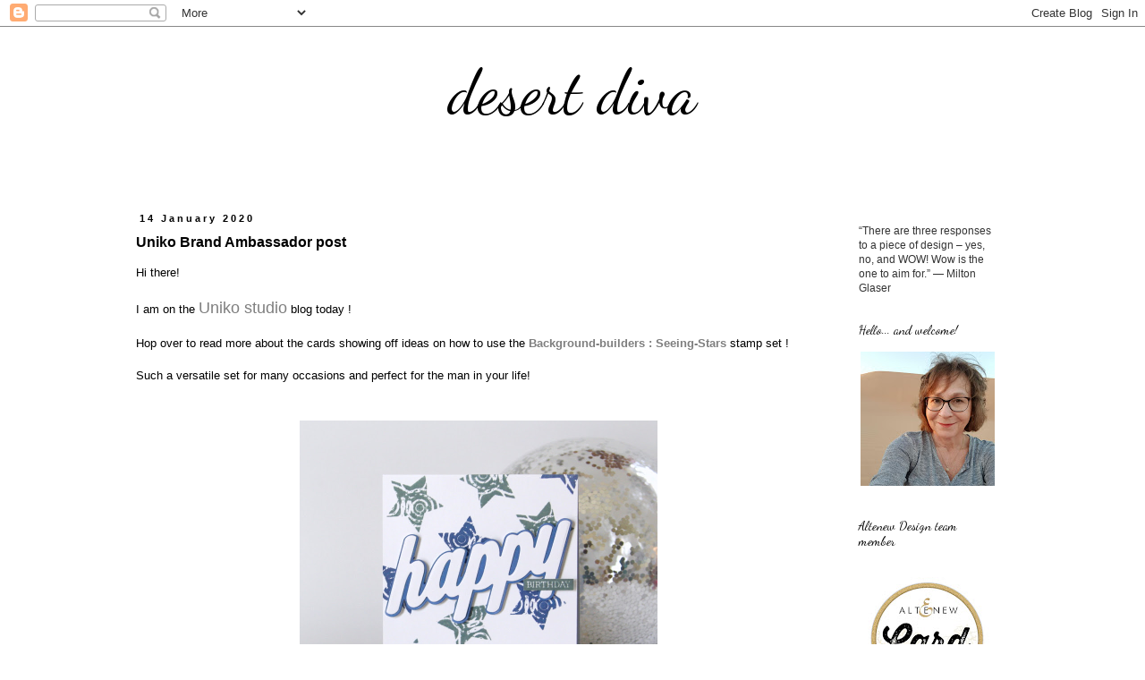

--- FILE ---
content_type: text/html; charset=UTF-8
request_url: https://desertdiva-hannelie.blogspot.com/2020/01/uniko-brand-ambassador-post.html?showComment=1579443114900
body_size: 18079
content:
<!DOCTYPE html>
<html class='v2' dir='ltr' xmlns='http://www.w3.org/1999/xhtml' xmlns:b='http://www.google.com/2005/gml/b' xmlns:data='http://www.google.com/2005/gml/data' xmlns:expr='http://www.google.com/2005/gml/expr'>
<head>
<link href='https://www.blogger.com/static/v1/widgets/335934321-css_bundle_v2.css' rel='stylesheet' type='text/css'/>
<meta content='f7d99b8989e4fa341705f5bfbcd393c7' name='p:domain_verify'/>
<meta content='width=1100' name='viewport'/>
<meta content='text/html; charset=UTF-8' http-equiv='Content-Type'/>
<meta content='blogger' name='generator'/>
<link href='https://desertdiva-hannelie.blogspot.com/favicon.ico' rel='icon' type='image/x-icon'/>
<link href='https://desertdiva-hannelie.blogspot.com/2020/01/uniko-brand-ambassador-post.html' rel='canonical'/>
<link rel="alternate" type="application/atom+xml" title=" desert diva  - Atom" href="https://desertdiva-hannelie.blogspot.com/feeds/posts/default" />
<link rel="alternate" type="application/rss+xml" title=" desert diva  - RSS" href="https://desertdiva-hannelie.blogspot.com/feeds/posts/default?alt=rss" />
<link rel="service.post" type="application/atom+xml" title=" desert diva  - Atom" href="https://www.blogger.com/feeds/5752375734206575445/posts/default" />

<link rel="alternate" type="application/atom+xml" title=" desert diva  - Atom" href="https://desertdiva-hannelie.blogspot.com/feeds/5329374610696103578/comments/default" />
<!--Can't find substitution for tag [blog.ieCssRetrofitLinks]-->
<link href='https://blogger.googleusercontent.com/img/b/R29vZ2xl/AVvXsEhxnHtybyq9Dh3CTxqhd7pMQ2ceMC_d3_6bMcSmQwz2sNjxlQS4GaoAtA_68rRcre3Gm-2Qm0JWdPfL04iZ6J9cnBzaIZnqh533K6a8fnvRZ46HrQxOUJLEc12h9zh5EVx4FtIhgQXxI6cx/s800/IMG_7565-001+a.jpg' rel='image_src'/>
<meta content='https://desertdiva-hannelie.blogspot.com/2020/01/uniko-brand-ambassador-post.html' property='og:url'/>
<meta content='Uniko Brand Ambassador post ' property='og:title'/>
<meta content=' Hi there!   I am on the  Uniko studio  blog today !   Hop over to read more about the cards showing off ideas on how to use the  Background...' property='og:description'/>
<meta content='https://blogger.googleusercontent.com/img/b/R29vZ2xl/AVvXsEhxnHtybyq9Dh3CTxqhd7pMQ2ceMC_d3_6bMcSmQwz2sNjxlQS4GaoAtA_68rRcre3Gm-2Qm0JWdPfL04iZ6J9cnBzaIZnqh533K6a8fnvRZ46HrQxOUJLEc12h9zh5EVx4FtIhgQXxI6cx/w1200-h630-p-k-no-nu/IMG_7565-001+a.jpg' property='og:image'/>
<title> desert diva : Uniko Brand Ambassador post </title>
<style type='text/css'>@font-face{font-family:'Calibri';font-style:italic;font-weight:400;font-display:swap;src:url(//fonts.gstatic.com/l/font?kit=J7adnpV-BGlaFfdAhLQo6btPMDoTpA&skey=36a3d5758e0e2f58&v=v15)format('woff2');unicode-range:U+0000-00FF,U+0131,U+0152-0153,U+02BB-02BC,U+02C6,U+02DA,U+02DC,U+0304,U+0308,U+0329,U+2000-206F,U+20AC,U+2122,U+2191,U+2193,U+2212,U+2215,U+FEFF,U+FFFD;}@font-face{font-family:'Dancing Script';font-style:normal;font-weight:400;font-display:swap;src:url(//fonts.gstatic.com/s/dancingscript/v29/If2cXTr6YS-zF4S-kcSWSVi_sxjsohD9F50Ruu7BMSo3Rep8hNX6plRPjLo.woff2)format('woff2');unicode-range:U+0102-0103,U+0110-0111,U+0128-0129,U+0168-0169,U+01A0-01A1,U+01AF-01B0,U+0300-0301,U+0303-0304,U+0308-0309,U+0323,U+0329,U+1EA0-1EF9,U+20AB;}@font-face{font-family:'Dancing Script';font-style:normal;font-weight:400;font-display:swap;src:url(//fonts.gstatic.com/s/dancingscript/v29/If2cXTr6YS-zF4S-kcSWSVi_sxjsohD9F50Ruu7BMSo3ROp8hNX6plRPjLo.woff2)format('woff2');unicode-range:U+0100-02BA,U+02BD-02C5,U+02C7-02CC,U+02CE-02D7,U+02DD-02FF,U+0304,U+0308,U+0329,U+1D00-1DBF,U+1E00-1E9F,U+1EF2-1EFF,U+2020,U+20A0-20AB,U+20AD-20C0,U+2113,U+2C60-2C7F,U+A720-A7FF;}@font-face{font-family:'Dancing Script';font-style:normal;font-weight:400;font-display:swap;src:url(//fonts.gstatic.com/s/dancingscript/v29/If2cXTr6YS-zF4S-kcSWSVi_sxjsohD9F50Ruu7BMSo3Sup8hNX6plRP.woff2)format('woff2');unicode-range:U+0000-00FF,U+0131,U+0152-0153,U+02BB-02BC,U+02C6,U+02DA,U+02DC,U+0304,U+0308,U+0329,U+2000-206F,U+20AC,U+2122,U+2191,U+2193,U+2212,U+2215,U+FEFF,U+FFFD;}</style>
<style id='page-skin-1' type='text/css'><!--
/*
-----------------------------------------------
Blogger Template Style
Name:     Simple
Designer: Blogger
URL:      www.blogger.com
----------------------------------------------- */
/* Content
----------------------------------------------- */
body {
font: normal normal 12px Arial, Tahoma, Helvetica, FreeSans, sans-serif;
color: #000000;
background: #ffffff none repeat scroll top left;
padding: 0 0 0 0;
}
html body .region-inner {
min-width: 0;
max-width: 100%;
width: auto;
}
h2 {
font-size: 22px;
}
a:link {
text-decoration:none;
color: #7f7f7f;
}
a:visited {
text-decoration:none;
color: #000000;
}
a:hover {
text-decoration:underline;
color: #7f7f7f;
}
.body-fauxcolumn-outer .fauxcolumn-inner {
background: transparent none repeat scroll top left;
_background-image: none;
}
.body-fauxcolumn-outer .cap-top {
position: absolute;
z-index: 1;
height: 400px;
width: 100%;
}
.body-fauxcolumn-outer .cap-top .cap-left {
width: 100%;
background: transparent none repeat-x scroll top left;
_background-image: none;
}
.content-outer {
-moz-box-shadow: 0 0 0 rgba(0, 0, 0, .15);
-webkit-box-shadow: 0 0 0 rgba(0, 0, 0, .15);
-goog-ms-box-shadow: 0 0 0 #333333;
box-shadow: 0 0 0 rgba(0, 0, 0, .15);
margin-bottom: 1px;
}
.content-inner {
padding: 10px 40px;
}
.content-inner {
background-color: #ffffff;
}
/* Header
----------------------------------------------- */
.header-outer {
background: transparent none repeat-x scroll 0 -400px;
_background-image: none;
}
.Header h1 {
font: normal normal 70px Dancing Script;
color: #000000;
text-shadow: 0 0 0 rgba(0, 0, 0, .2);
}
.Header h1 a {
color: #000000;
}
.Header .description {
font-size: 18px;
color: #6b4b34;
}
.header-inner .Header .titlewrapper {
padding: 22px 0;
}
.header-inner .Header .descriptionwrapper {
padding: 0 0;
}
/* Tabs
----------------------------------------------- */
.tabs-inner .section:first-child {
border-top: 0 solid #ffffff;
}
.tabs-inner .section:first-child ul {
margin-top: -1px;
border-top: 1px solid #ffffff;
border-left: 1px solid #ffffff;
border-right: 1px solid #ffffff;
}
.tabs-inner .widget ul {
background: transparent none repeat-x scroll 0 -800px;
_background-image: none;
border-bottom: 1px solid #ffffff;
margin-top: 0;
margin-left: -30px;
margin-right: -30px;
}
.tabs-inner .widget li a {
display: inline-block;
padding: .6em 1em;
font: italic normal 14px Calibri;
color: #000000;
border-left: 1px solid #ffffff;
border-right: 1px solid #ffffff;
}
.tabs-inner .widget li:first-child a {
border-left: none;
}
.tabs-inner .widget li.selected a, .tabs-inner .widget li a:hover {
color: #c1d446;
background-color: #ffffff;
text-decoration: none;
}
/* Columns
----------------------------------------------- */
.main-outer {
border-top: 0 solid transparent;
}
.fauxcolumn-left-outer .fauxcolumn-inner {
border-right: 1px solid transparent;
}
.fauxcolumn-right-outer .fauxcolumn-inner {
border-left: 1px solid transparent;
}
/* Headings
----------------------------------------------- */
div.widget > h2,
div.widget h2.title {
margin: 0 0 1em 0;
font: normal normal 14px Dancing Script;
color: #000000;
}
/* Widgets
----------------------------------------------- */
.widget .zippy {
color: #647e90;
text-shadow: 2px 2px 1px rgba(0, 0, 0, .1);
}
.widget .popular-posts ul {
list-style: none;
}
/* Posts
----------------------------------------------- */
h2.date-header {
font: normal bold 11px Arial, Tahoma, Helvetica, FreeSans, sans-serif;
}
.date-header span {
background-color: #ffffff;
color: #000000;
padding: 0.4em;
letter-spacing: 3px;
margin: inherit;
}
.main-inner {
padding-top: 35px;
padding-bottom: 65px;
}
.main-inner .column-center-inner {
padding: 0 0;
}
.main-inner .column-center-inner .section {
margin: 0 1em;
}
.post {
margin: 0 0 45px 0;
}
h3.post-title, .comments h4 {
font: normal bold 16px Arial, Tahoma, Helvetica, FreeSans, sans-serif;
margin: .75em 0 0;
}
.post-body {
font-size: 110%;
line-height: 1.4;
position: relative;
}
.post-body img, .post-body .tr-caption-container, .Profile img, .Image img,
.BlogList .item-thumbnail img {
padding: 2px;
background: #ffffff;
border: 1px solid #eeeeee;
-moz-box-shadow: 1px 1px 5px rgba(0, 0, 0, .1);
-webkit-box-shadow: 1px 1px 5px rgba(0, 0, 0, .1);
box-shadow: 1px 1px 5px rgba(0, 0, 0, .1);
}
.post-body img, .post-body .tr-caption-container {
padding: 5px;
}
.post-body .tr-caption-container {
color: #6b4b34;
}
.post-body .tr-caption-container img {
padding: 0;
background: transparent;
border: none;
-moz-box-shadow: 0 0 0 rgba(0, 0, 0, .1);
-webkit-box-shadow: 0 0 0 rgba(0, 0, 0, .1);
box-shadow: 0 0 0 rgba(0, 0, 0, .1);
}
.post-header {
margin: 0 0 1.5em;
line-height: 1.6;
font-size: 90%;
}
.post-footer {
margin: 20px -2px 0;
padding: 5px 10px;
color: #000000;
background-color: #ffffff;
border-bottom: 1px solid #ffffff;
line-height: 1.6;
font-size: 90%;
}
#comments .comment-author {
padding-top: 1.5em;
border-top: 1px solid transparent;
background-position: 0 1.5em;
}
#comments .comment-author:first-child {
padding-top: 0;
border-top: none;
}
.avatar-image-container {
margin: .2em 0 0;
}
#comments .avatar-image-container img {
border: 1px solid #eeeeee;
}
/* Comments
----------------------------------------------- */
.comments .comments-content .icon.blog-author {
background-repeat: no-repeat;
background-image: url([data-uri]);
}
.comments .comments-content .loadmore a {
border-top: 1px solid #647e90;
border-bottom: 1px solid #647e90;
}
.comments .comment-thread.inline-thread {
background-color: #ffffff;
}
.comments .continue {
border-top: 2px solid #647e90;
}
/* Accents
---------------------------------------------- */
.section-columns td.columns-cell {
border-left: 1px solid transparent;
}
.blog-pager {
background: transparent url(//www.blogblog.com/1kt/simple/paging_dot.png) repeat-x scroll top center;
}
.blog-pager-older-link, .home-link,
.blog-pager-newer-link {
background-color: #ffffff;
padding: 5px;
}
.footer-outer {
border-top: 1px dashed #bbbbbb;
}
/* Mobile
----------------------------------------------- */
body.mobile  {
background-size: auto;
}
.mobile .body-fauxcolumn-outer {
background: transparent none repeat scroll top left;
}
.mobile .body-fauxcolumn-outer .cap-top {
background-size: 100% auto;
}
.mobile .content-outer {
-webkit-box-shadow: 0 0 3px rgba(0, 0, 0, .15);
box-shadow: 0 0 3px rgba(0, 0, 0, .15);
}
.mobile .tabs-inner .widget ul {
margin-left: 0;
margin-right: 0;
}
.mobile .post {
margin: 0;
}
.mobile .main-inner .column-center-inner .section {
margin: 0;
}
.mobile .date-header span {
padding: 0.1em 10px;
margin: 0 -10px;
}
.mobile h3.post-title {
margin: 0;
}
.mobile .blog-pager {
background: transparent none no-repeat scroll top center;
}
.mobile .footer-outer {
border-top: none;
}
.mobile .main-inner, .mobile .footer-inner {
background-color: #ffffff;
}
.mobile-index-contents {
color: #000000;
}
.mobile-link-button {
background-color: #7f7f7f;
}
.mobile-link-button a:link, .mobile-link-button a:visited {
color: #ffffff;
}
.mobile .tabs-inner .section:first-child {
border-top: none;
}
.mobile .tabs-inner .PageList .widget-content {
background-color: #ffffff;
color: #c1d446;
border-top: 1px solid #ffffff;
border-bottom: 1px solid #ffffff;
}
.mobile .tabs-inner .PageList .widget-content .pagelist-arrow {
border-left: 1px solid #ffffff;
}
.post-body img, .post-body .tr-caption-container, .Profile img, .Image img,
.BlogList .item-thumbnail img {
padding: none !important;
border: none !important;
background: none !important;
-moz-box-shadow: 0px 0px 0px transparent !important;
-webkit-box-shadow: 0px 0px 0px transparent !important;
box-shadow: 0px 0px 0px transparent !important;
}
#header-inner img {margin: 0 auto !important;} #header-inner {text-align:center !important;}
--></style>
<style id='template-skin-1' type='text/css'><!--
body {
min-width: 1080px;
}
.content-outer, .content-fauxcolumn-outer, .region-inner {
min-width: 1080px;
max-width: 1080px;
_width: 1080px;
}
.main-inner .columns {
padding-left: 0;
padding-right: 210px;
}
.main-inner .fauxcolumn-center-outer {
left: 0;
right: 210px;
/* IE6 does not respect left and right together */
_width: expression(this.parentNode.offsetWidth -
parseInt("0") -
parseInt("210px") + 'px');
}
.main-inner .fauxcolumn-left-outer {
width: 0;
}
.main-inner .fauxcolumn-right-outer {
width: 210px;
}
.main-inner .column-left-outer {
width: 0;
right: 100%;
margin-left: -0;
}
.main-inner .column-right-outer {
width: 210px;
margin-right: -210px;
}
#layout {
min-width: 0;
}
#layout .content-outer {
min-width: 0;
width: 800px;
}
#layout .region-inner {
min-width: 0;
width: auto;
}
--></style>
<link href='https://www.blogger.com/dyn-css/authorization.css?targetBlogID=5752375734206575445&amp;zx=f682d13f-5c04-420c-b47a-bc67251fb518' media='none' onload='if(media!=&#39;all&#39;)media=&#39;all&#39;' rel='stylesheet'/><noscript><link href='https://www.blogger.com/dyn-css/authorization.css?targetBlogID=5752375734206575445&amp;zx=f682d13f-5c04-420c-b47a-bc67251fb518' rel='stylesheet'/></noscript>
<meta name='google-adsense-platform-account' content='ca-host-pub-1556223355139109'/>
<meta name='google-adsense-platform-domain' content='blogspot.com'/>

</head>
<body class='loading variant-simplysimple'>
<div class='navbar section' id='navbar'><div class='widget Navbar' data-version='1' id='Navbar1'><script type="text/javascript">
    function setAttributeOnload(object, attribute, val) {
      if(window.addEventListener) {
        window.addEventListener('load',
          function(){ object[attribute] = val; }, false);
      } else {
        window.attachEvent('onload', function(){ object[attribute] = val; });
      }
    }
  </script>
<div id="navbar-iframe-container"></div>
<script type="text/javascript" src="https://apis.google.com/js/platform.js"></script>
<script type="text/javascript">
      gapi.load("gapi.iframes:gapi.iframes.style.bubble", function() {
        if (gapi.iframes && gapi.iframes.getContext) {
          gapi.iframes.getContext().openChild({
              url: 'https://www.blogger.com/navbar/5752375734206575445?po\x3d5329374610696103578\x26origin\x3dhttps://desertdiva-hannelie.blogspot.com',
              where: document.getElementById("navbar-iframe-container"),
              id: "navbar-iframe"
          });
        }
      });
    </script><script type="text/javascript">
(function() {
var script = document.createElement('script');
script.type = 'text/javascript';
script.src = '//pagead2.googlesyndication.com/pagead/js/google_top_exp.js';
var head = document.getElementsByTagName('head')[0];
if (head) {
head.appendChild(script);
}})();
</script>
</div></div>
<div class='body-fauxcolumns'>
<div class='fauxcolumn-outer body-fauxcolumn-outer'>
<div class='cap-top'>
<div class='cap-left'></div>
<div class='cap-right'></div>
</div>
<div class='fauxborder-left'>
<div class='fauxborder-right'></div>
<div class='fauxcolumn-inner'>
</div>
</div>
<div class='cap-bottom'>
<div class='cap-left'></div>
<div class='cap-right'></div>
</div>
</div>
</div>
<div class='content'>
<div class='content-fauxcolumns'>
<div class='fauxcolumn-outer content-fauxcolumn-outer'>
<div class='cap-top'>
<div class='cap-left'></div>
<div class='cap-right'></div>
</div>
<div class='fauxborder-left'>
<div class='fauxborder-right'></div>
<div class='fauxcolumn-inner'>
</div>
</div>
<div class='cap-bottom'>
<div class='cap-left'></div>
<div class='cap-right'></div>
</div>
</div>
</div>
<div class='content-outer'>
<div class='content-cap-top cap-top'>
<div class='cap-left'></div>
<div class='cap-right'></div>
</div>
<div class='fauxborder-left content-fauxborder-left'>
<div class='fauxborder-right content-fauxborder-right'></div>
<div class='content-inner'>
<header>
<div class='header-outer'>
<div class='header-cap-top cap-top'>
<div class='cap-left'></div>
<div class='cap-right'></div>
</div>
<div class='fauxborder-left header-fauxborder-left'>
<div class='fauxborder-right header-fauxborder-right'></div>
<div class='region-inner header-inner'>
<div class='header section' id='header'><div class='widget Header' data-version='1' id='Header1'>
<div id='header-inner'>
<div class='titlewrapper'>
<h1 class='title'>
<a href='https://desertdiva-hannelie.blogspot.com/'>
 desert diva 
</a>
</h1>
</div>
<div class='descriptionwrapper'>
<p class='description'><span>
</span></p>
</div>
</div>
</div></div>
</div>
</div>
<div class='header-cap-bottom cap-bottom'>
<div class='cap-left'></div>
<div class='cap-right'></div>
</div>
</div>
</header>
<div class='tabs-outer'>
<div class='tabs-cap-top cap-top'>
<div class='cap-left'></div>
<div class='cap-right'></div>
</div>
<div class='fauxborder-left tabs-fauxborder-left'>
<div class='fauxborder-right tabs-fauxborder-right'></div>
<div class='region-inner tabs-inner'>
<div class='tabs no-items section' id='crosscol'></div>
<div class='tabs no-items section' id='crosscol-overflow'></div>
</div>
</div>
<div class='tabs-cap-bottom cap-bottom'>
<div class='cap-left'></div>
<div class='cap-right'></div>
</div>
</div>
<div class='main-outer'>
<div class='main-cap-top cap-top'>
<div class='cap-left'></div>
<div class='cap-right'></div>
</div>
<div class='fauxborder-left main-fauxborder-left'>
<div class='fauxborder-right main-fauxborder-right'></div>
<div class='region-inner main-inner'>
<div class='columns fauxcolumns'>
<div class='fauxcolumn-outer fauxcolumn-center-outer'>
<div class='cap-top'>
<div class='cap-left'></div>
<div class='cap-right'></div>
</div>
<div class='fauxborder-left'>
<div class='fauxborder-right'></div>
<div class='fauxcolumn-inner'>
</div>
</div>
<div class='cap-bottom'>
<div class='cap-left'></div>
<div class='cap-right'></div>
</div>
</div>
<div class='fauxcolumn-outer fauxcolumn-left-outer'>
<div class='cap-top'>
<div class='cap-left'></div>
<div class='cap-right'></div>
</div>
<div class='fauxborder-left'>
<div class='fauxborder-right'></div>
<div class='fauxcolumn-inner'>
</div>
</div>
<div class='cap-bottom'>
<div class='cap-left'></div>
<div class='cap-right'></div>
</div>
</div>
<div class='fauxcolumn-outer fauxcolumn-right-outer'>
<div class='cap-top'>
<div class='cap-left'></div>
<div class='cap-right'></div>
</div>
<div class='fauxborder-left'>
<div class='fauxborder-right'></div>
<div class='fauxcolumn-inner'>
</div>
</div>
<div class='cap-bottom'>
<div class='cap-left'></div>
<div class='cap-right'></div>
</div>
</div>
<!-- corrects IE6 width calculation -->
<div class='columns-inner'>
<div class='column-center-outer'>
<div class='column-center-inner'>
<div class='main section' id='main'><div class='widget Blog' data-version='1' id='Blog1'>
<div class='blog-posts hfeed'>

          <div class="date-outer">
        
<h2 class='date-header'><span>14 January 2020</span></h2>

          <div class="date-posts">
        
<div class='post-outer'>
<div class='post hentry'>
<a name='5329374610696103578'></a>
<h3 class='post-title entry-title'>
Uniko Brand Ambassador post 
</h3>
<div class='post-header'>
<div class='post-header-line-1'></div>
</div>
<div class='post-body entry-content'>
<div dir="ltr" style="text-align: left;" trbidi="on">
Hi there!<br />
<br />
I am on the&nbsp;<a href="http://unikostudio.blogspot.com/"><span style="font-size: large;">Uniko studio</span></a>&nbsp;blog today !<br />
<br />
Hop over to read more about the cards showing off ideas on how to use the&nbsp;<b><a href="https://www.uniko.co.uk/product/background-builders-seeing-stars/">Background-builders : Seeing-Stars</a>&nbsp;</b>stamp set !<br />
<br />
Such a versatile set for many occasions and perfect for the man in your life!<br />
<br />
<br />
<div class="separator" style="clear: both; text-align: center;">
<a href="https://blogger.googleusercontent.com/img/b/R29vZ2xl/AVvXsEhxnHtybyq9Dh3CTxqhd7pMQ2ceMC_d3_6bMcSmQwz2sNjxlQS4GaoAtA_68rRcre3Gm-2Qm0JWdPfL04iZ6J9cnBzaIZnqh533K6a8fnvRZ46HrQxOUJLEc12h9zh5EVx4FtIhgQXxI6cx/s1600/IMG_7565-001+a.jpg" imageanchor="1" style="margin-left: 1em; margin-right: 1em;"><img border="0" data-original-height="1024" data-original-width="1024" height="400" src="https://blogger.googleusercontent.com/img/b/R29vZ2xl/AVvXsEhxnHtybyq9Dh3CTxqhd7pMQ2ceMC_d3_6bMcSmQwz2sNjxlQS4GaoAtA_68rRcre3Gm-2Qm0JWdPfL04iZ6J9cnBzaIZnqh533K6a8fnvRZ46HrQxOUJLEc12h9zh5EVx4FtIhgQXxI6cx/s800/IMG_7565-001+a.jpg" width="400" /></a></div>
<br />
<br />
<div class="separator" style="clear: both; text-align: center;">
<a href="https://blogger.googleusercontent.com/img/b/R29vZ2xl/AVvXsEhn3VbE4KJ61RM9gfy_MUPh03H7rirXS9SretyR2BCTuTDitR-l46ZgqLrF5FbldiM0M3XIDiYxeI_th6uR9vccejZ2m8A9uuPxioLovewQw-4y8IPauJhmokE4mPSX6Vt3GA-l8Mu74oVd/s1600/IMG_7568-001+a.jpg" imageanchor="1" style="margin-left: 1em; margin-right: 1em;"><img border="0" data-original-height="1024" data-original-width="1024" height="400" src="https://blogger.googleusercontent.com/img/b/R29vZ2xl/AVvXsEhn3VbE4KJ61RM9gfy_MUPh03H7rirXS9SretyR2BCTuTDitR-l46ZgqLrF5FbldiM0M3XIDiYxeI_th6uR9vccejZ2m8A9uuPxioLovewQw-4y8IPauJhmokE4mPSX6Vt3GA-l8Mu74oVd/s800/IMG_7568-001+a.jpg" width="400" /></a></div>
<br />
<br />
<div class="separator" style="clear: both; text-align: center;">
<a href="https://blogger.googleusercontent.com/img/b/R29vZ2xl/AVvXsEhIh1-maV6Okw4RP-48e6pni5C6qJfWiZGV1dnPV-fFKAK7mguqZGSvCyf5sYiqeZM-nWjUELNt-kVRvE0AXjw7yjtBFPbbGUPN_1_07StO2olxrrujbWwZQUmR9CMzwpUiQ6KKVH3Wk0ZW/s1600/IMG_7571-001+a.jpg" imageanchor="1" style="margin-left: 1em; margin-right: 1em;"><img border="0" data-original-height="1023" data-original-width="1024" height="398" src="https://blogger.googleusercontent.com/img/b/R29vZ2xl/AVvXsEhIh1-maV6Okw4RP-48e6pni5C6qJfWiZGV1dnPV-fFKAK7mguqZGSvCyf5sYiqeZM-nWjUELNt-kVRvE0AXjw7yjtBFPbbGUPN_1_07StO2olxrrujbWwZQUmR9CMzwpUiQ6KKVH3Wk0ZW/s800/IMG_7571-001+a.jpg" width="400" /></a></div>
<br />
<br />
<br />
<br />
Sharing card #1 at :<br />
<br />
<a href="https://themaleroomchallengeblog.blogspot.com/"><b>The male room challenge</b></a>&nbsp;~ Anything goes<br />
<br />
<br />
&nbsp; &nbsp; &nbsp; &nbsp; &nbsp; &nbsp; &nbsp; &nbsp; &nbsp; &nbsp; &nbsp; &nbsp; &nbsp; &nbsp; &nbsp; &nbsp; &nbsp; &nbsp; &nbsp; &nbsp; &nbsp; &nbsp; &nbsp; &nbsp; &nbsp; &nbsp; &nbsp; &nbsp; &nbsp;&nbsp;<img src="https://blogger.googleusercontent.com/img/b/R29vZ2xl/AVvXsEg-w_XQDTn0zjNygrpMTAAFlw3hxIkFGYUgQ7qCe4DX6-NfdHMb7w8yrGi3KphL8b-i3cdlxVFukl7qeduIB_KIkcZ3hMIuhuugwYMg68I3TXcm9zCvmjLTMmiv-BPzvuUWB545ioekbefh/s200/%2523127.jpg" /><br />
<br />
<br />
<br />
Thanks for visiting me today!<br />
<br />
Hannelie</div>
<div style='clear: both;'></div>
</div>
<div class='post-footer'>
<div class='post-footer-line post-footer-line-1'><span class='post-author vcard'>
Posted by
<span class='fn'>Hannelie</span>
</span>
<span class='post-timestamp'>
at
<a class='timestamp-link' href='https://desertdiva-hannelie.blogspot.com/2020/01/uniko-brand-ambassador-post.html' rel='bookmark' title='permanent link'><abbr class='published' title='2020-01-14T12:00:00+04:00'>12:00&#8239;PM</abbr></a>
</span>
<span class='post-comment-link'>
</span>
<span class='post-icons'>
<span class='item-control blog-admin pid-1623500157'>
<a href='https://www.blogger.com/post-edit.g?blogID=5752375734206575445&postID=5329374610696103578&from=pencil' title='Edit Post'>
<img alt='' class='icon-action' height='18' src='https://resources.blogblog.com/img/icon18_edit_allbkg.gif' width='18'/>
</a>
</span>
</span>
<div class='post-share-buttons'>
<a class='goog-inline-block share-button sb-email' href='https://www.blogger.com/share-post.g?blogID=5752375734206575445&postID=5329374610696103578&target=email' target='_blank' title='Email This'><span class='share-button-link-text'>Email This</span></a><a class='goog-inline-block share-button sb-blog' href='https://www.blogger.com/share-post.g?blogID=5752375734206575445&postID=5329374610696103578&target=blog' onclick='window.open(this.href, "_blank", "height=270,width=475"); return false;' target='_blank' title='BlogThis!'><span class='share-button-link-text'>BlogThis!</span></a><a class='goog-inline-block share-button sb-twitter' href='https://www.blogger.com/share-post.g?blogID=5752375734206575445&postID=5329374610696103578&target=twitter' target='_blank' title='Share to X'><span class='share-button-link-text'>Share to X</span></a><a class='goog-inline-block share-button sb-facebook' href='https://www.blogger.com/share-post.g?blogID=5752375734206575445&postID=5329374610696103578&target=facebook' onclick='window.open(this.href, "_blank", "height=430,width=640"); return false;' target='_blank' title='Share to Facebook'><span class='share-button-link-text'>Share to Facebook</span></a><a class='goog-inline-block share-button sb-pinterest' href='https://www.blogger.com/share-post.g?blogID=5752375734206575445&postID=5329374610696103578&target=pinterest' target='_blank' title='Share to Pinterest'><span class='share-button-link-text'>Share to Pinterest</span></a>
</div>
</div>
<div class='post-footer-line post-footer-line-2'><span class='post-labels'>
Labels:
<a href='https://desertdiva-hannelie.blogspot.com/search/label/Uniko' rel='tag'>Uniko</a>,
<a href='https://desertdiva-hannelie.blogspot.com/search/label/Uniko%20Brand%20Ambassador' rel='tag'>Uniko Brand Ambassador</a>
</span>
</div>
<div class='post-footer-line post-footer-line-3'><span class='post-location'>
</span>
</div>
</div>
</div>
<div class='comments' id='comments'>
<a name='comments'></a>
<h4>7 comments:</h4>
<div id='Blog1_comments-block-wrapper'>
<dl class='avatar-comment-indent' id='comments-block'>
<dt class='comment-author ' id='c393911514650738897'>
<a name='c393911514650738897'></a>
<div class="avatar-image-container vcard"><span dir="ltr"><a href="https://www.blogger.com/profile/12461984175063417950" target="" rel="nofollow" onclick="" class="avatar-hovercard" id="av-393911514650738897-12461984175063417950"><img src="https://resources.blogblog.com/img/blank.gif" width="35" height="35" class="delayLoad" style="display: none;" longdesc="//blogger.googleusercontent.com/img/b/R29vZ2xl/AVvXsEgIS0VRNdPiSmUjM_okSxp-o6HGdpvlvZkiyGGlK9p47afxKtOFAX8hc4BOsFgIowYmIo8wGUTwsmJWprBMW_EW66ncw4HwVDHgA0fVZAXH5mZPOPPNsIMyWeVTNsfNPsk/s45-c/Anita.jpg" alt="" title="Anita in France">

<noscript><img src="//blogger.googleusercontent.com/img/b/R29vZ2xl/AVvXsEgIS0VRNdPiSmUjM_okSxp-o6HGdpvlvZkiyGGlK9p47afxKtOFAX8hc4BOsFgIowYmIo8wGUTwsmJWprBMW_EW66ncw4HwVDHgA0fVZAXH5mZPOPPNsIMyWeVTNsfNPsk/s45-c/Anita.jpg" width="35" height="35" class="photo" alt=""></noscript></a></span></div>
<a href='https://www.blogger.com/profile/12461984175063417950' rel='nofollow'>Anita in France</a>
said...
</dt>
<dd class='comment-body' id='Blog1_cmt-393911514650738897'>
<p>
These are all so fun and celebratory, Hannelie ... I&#39;m especially taken with the last one ... graphic and stylish and deliciously CAS!  Hugs, Anita :)
</p>
</dd>
<dd class='comment-footer'>
<span class='comment-timestamp'>
<a href='https://desertdiva-hannelie.blogspot.com/2020/01/uniko-brand-ambassador-post.html?showComment=1578999277765#c393911514650738897' title='comment permalink'>
January 14, 2020 at 2:54&#8239;PM
</a>
<span class='item-control blog-admin pid-968730836'>
<a class='comment-delete' href='https://www.blogger.com/comment/delete/5752375734206575445/393911514650738897' title='Delete Comment'>
<img src='https://resources.blogblog.com/img/icon_delete13.gif'/>
</a>
</span>
</span>
</dd>
<dt class='comment-author ' id='c976055186287252126'>
<a name='c976055186287252126'></a>
<div class="avatar-image-container avatar-stock"><span dir="ltr"><a href="http://www.paperpanacea.blogspot.com" target="" rel="nofollow" onclick=""><img src="//resources.blogblog.com/img/blank.gif" width="35" height="35" alt="" title="Cheryl W">

</a></span></div>
<a href='http://www.paperpanacea.blogspot.com' rel='nofollow'>Cheryl W</a>
said...
</dt>
<dd class='comment-body' id='Blog1_cmt-976055186287252126'>
<p>
These are definitely great masculine cards. I need to go take a good look at these stamps. TFS
</p>
</dd>
<dd class='comment-footer'>
<span class='comment-timestamp'>
<a href='https://desertdiva-hannelie.blogspot.com/2020/01/uniko-brand-ambassador-post.html?showComment=1579055066121#c976055186287252126' title='comment permalink'>
January 15, 2020 at 6:24&#8239;AM
</a>
<span class='item-control blog-admin pid-822975952'>
<a class='comment-delete' href='https://www.blogger.com/comment/delete/5752375734206575445/976055186287252126' title='Delete Comment'>
<img src='https://resources.blogblog.com/img/icon_delete13.gif'/>
</a>
</span>
</span>
</dd>
<dt class='comment-author ' id='c1598032322034931598'>
<a name='c1598032322034931598'></a>
<div class="avatar-image-container vcard"><span dir="ltr"><a href="https://www.blogger.com/profile/11916061475352685144" target="" rel="nofollow" onclick="" class="avatar-hovercard" id="av-1598032322034931598-11916061475352685144"><img src="https://resources.blogblog.com/img/blank.gif" width="35" height="35" class="delayLoad" style="display: none;" longdesc="//4.bp.blogspot.com/-XTqm8kpeRGQ/ZaGhhQwjkFI/AAAAAAAAGOc/DjtG1U1WeYoKLHysVtxa_7HyT_DuH-BogCK4BGAYYCw/s35/IMG_0476%25255B1%25255D.JPG" alt="" title="TK">

<noscript><img src="//4.bp.blogspot.com/-XTqm8kpeRGQ/ZaGhhQwjkFI/AAAAAAAAGOc/DjtG1U1WeYoKLHysVtxa_7HyT_DuH-BogCK4BGAYYCw/s35/IMG_0476%25255B1%25255D.JPG" width="35" height="35" class="photo" alt=""></noscript></a></span></div>
<a href='https://www.blogger.com/profile/11916061475352685144' rel='nofollow'>TK</a>
said...
</dt>
<dd class='comment-body' id='Blog1_cmt-1598032322034931598'>
<p>
Very fun, oh so masculine, and great cards
</p>
</dd>
<dd class='comment-footer'>
<span class='comment-timestamp'>
<a href='https://desertdiva-hannelie.blogspot.com/2020/01/uniko-brand-ambassador-post.html?showComment=1579056786919#c1598032322034931598' title='comment permalink'>
January 15, 2020 at 6:53&#8239;AM
</a>
<span class='item-control blog-admin pid-1719225113'>
<a class='comment-delete' href='https://www.blogger.com/comment/delete/5752375734206575445/1598032322034931598' title='Delete Comment'>
<img src='https://resources.blogblog.com/img/icon_delete13.gif'/>
</a>
</span>
</span>
</dd>
<dt class='comment-author ' id='c4056326367477008501'>
<a name='c4056326367477008501'></a>
<div class="avatar-image-container vcard"><span dir="ltr"><a href="https://www.blogger.com/profile/12919078121818462776" target="" rel="nofollow" onclick="" class="avatar-hovercard" id="av-4056326367477008501-12919078121818462776"><img src="https://resources.blogblog.com/img/blank.gif" width="35" height="35" class="delayLoad" style="display: none;" longdesc="//1.bp.blogspot.com/-M-xAj3Uu01Q/ZsdtyuMtXlI/AAAAAAAAudU/bnAUBRvh-qgK59wZHYfadeOWTUq37rlfgCK4BGAYYCw/s35/Screenshot%2525202024-08-17%252520143712.png" alt="" title="Linby">

<noscript><img src="//1.bp.blogspot.com/-M-xAj3Uu01Q/ZsdtyuMtXlI/AAAAAAAAudU/bnAUBRvh-qgK59wZHYfadeOWTUq37rlfgCK4BGAYYCw/s35/Screenshot%2525202024-08-17%252520143712.png" width="35" height="35" class="photo" alt=""></noscript></a></span></div>
<a href='https://www.blogger.com/profile/12919078121818462776' rel='nofollow'>Linby</a>
said...
</dt>
<dd class='comment-body' id='Blog1_cmt-4056326367477008501'>
<p>
Fabulous CAS makes.<br />Thanks for sharing with us at The Male Room.<br />Linby x<br />DT
</p>
</dd>
<dd class='comment-footer'>
<span class='comment-timestamp'>
<a href='https://desertdiva-hannelie.blogspot.com/2020/01/uniko-brand-ambassador-post.html?showComment=1579166899589#c4056326367477008501' title='comment permalink'>
January 16, 2020 at 1:28&#8239;PM
</a>
<span class='item-control blog-admin pid-155118848'>
<a class='comment-delete' href='https://www.blogger.com/comment/delete/5752375734206575445/4056326367477008501' title='Delete Comment'>
<img src='https://resources.blogblog.com/img/icon_delete13.gif'/>
</a>
</span>
</span>
</dd>
<dt class='comment-author ' id='c2027657655693057532'>
<a name='c2027657655693057532'></a>
<div class="avatar-image-container vcard"><span dir="ltr"><a href="https://www.blogger.com/profile/12242569371751832426" target="" rel="nofollow" onclick="" class="avatar-hovercard" id="av-2027657655693057532-12242569371751832426"><img src="https://resources.blogblog.com/img/blank.gif" width="35" height="35" class="delayLoad" style="display: none;" longdesc="//blogger.googleusercontent.com/img/b/R29vZ2xl/AVvXsEjIJEYJhXag1K1m3puZ_0V4wM9UCqjIDrHoie0dzajPAj-ghavl6q_NS5vUlmvji25X2YWqLZwVGwCqVukOY3Swkqr4KDhxqrk9d2VP4GyiOacLlNkVqlz6YFi6hH7YKgM/s45-c/Me3Oct2018.jpg" alt="" title="Leslie Miller">

<noscript><img src="//blogger.googleusercontent.com/img/b/R29vZ2xl/AVvXsEjIJEYJhXag1K1m3puZ_0V4wM9UCqjIDrHoie0dzajPAj-ghavl6q_NS5vUlmvji25X2YWqLZwVGwCqVukOY3Swkqr4KDhxqrk9d2VP4GyiOacLlNkVqlz6YFi6hH7YKgM/s45-c/Me3Oct2018.jpg" width="35" height="35" class="photo" alt=""></noscript></a></span></div>
<a href='https://www.blogger.com/profile/12242569371751832426' rel='nofollow'>Leslie Miller</a>
said...
</dt>
<dd class='comment-body' id='Blog1_cmt-2027657655693057532'>
<p>
Stars always make good masculine cards for any age, but I love them, too!  Oh, that last one, especially.  Could it be the yellow?  I adore yellow!
</p>
</dd>
<dd class='comment-footer'>
<span class='comment-timestamp'>
<a href='https://desertdiva-hannelie.blogspot.com/2020/01/uniko-brand-ambassador-post.html?showComment=1579200339949#c2027657655693057532' title='comment permalink'>
January 16, 2020 at 10:45&#8239;PM
</a>
<span class='item-control blog-admin pid-1938752043'>
<a class='comment-delete' href='https://www.blogger.com/comment/delete/5752375734206575445/2027657655693057532' title='Delete Comment'>
<img src='https://resources.blogblog.com/img/icon_delete13.gif'/>
</a>
</span>
</span>
</dd>
<dt class='comment-author ' id='c5133776065788778521'>
<a name='c5133776065788778521'></a>
<div class="avatar-image-container vcard"><span dir="ltr"><a href="https://www.blogger.com/profile/12430735681915141229" target="" rel="nofollow" onclick="" class="avatar-hovercard" id="av-5133776065788778521-12430735681915141229"><img src="https://resources.blogblog.com/img/blank.gif" width="35" height="35" class="delayLoad" style="display: none;" longdesc="//blogger.googleusercontent.com/img/b/R29vZ2xl/AVvXsEicS-PeaOryTHf3lwrhHiH_aBzlBmb6d4iv6BTEAYzGgw035D3UfQvp47NxrrUHm78V4zUA6i1i8xGTPe0fJskcnAKhvSYXLh9We6bMwGYxFP1iX61P-j3WlOAcIzk_uA/s45-c/Logo+Purple+Bokeh.jpg" alt="" title="Lady Joyful">

<noscript><img src="//blogger.googleusercontent.com/img/b/R29vZ2xl/AVvXsEicS-PeaOryTHf3lwrhHiH_aBzlBmb6d4iv6BTEAYzGgw035D3UfQvp47NxrrUHm78V4zUA6i1i8xGTPe0fJskcnAKhvSYXLh9We6bMwGYxFP1iX61P-j3WlOAcIzk_uA/s45-c/Logo+Purple+Bokeh.jpg" width="35" height="35" class="photo" alt=""></noscript></a></span></div>
<a href='https://www.blogger.com/profile/12430735681915141229' rel='nofollow'>Lady Joyful</a>
said...
</dt>
<dd class='comment-body' id='Blog1_cmt-5133776065788778521'>
<p>
Wonderful designs! Thank you for joining us at <a href="http://themaleroomchallengeblog.blogspot.fi" rel="nofollow">The Male Room</a> - <a href="https://thejoyfulsoulcreates.wordpress.com/" rel="nofollow">Charlotte/Lady Joyful</a>, DT
</p>
</dd>
<dd class='comment-footer'>
<span class='comment-timestamp'>
<a href='https://desertdiva-hannelie.blogspot.com/2020/01/uniko-brand-ambassador-post.html?showComment=1579443114900#c5133776065788778521' title='comment permalink'>
January 19, 2020 at 6:11&#8239;PM
</a>
<span class='item-control blog-admin pid-783521196'>
<a class='comment-delete' href='https://www.blogger.com/comment/delete/5752375734206575445/5133776065788778521' title='Delete Comment'>
<img src='https://resources.blogblog.com/img/icon_delete13.gif'/>
</a>
</span>
</span>
</dd>
<dt class='comment-author ' id='c5664424135183057407'>
<a name='c5664424135183057407'></a>
<div class="avatar-image-container vcard"><span dir="ltr"><a href="https://www.blogger.com/profile/12817318562666451999" target="" rel="nofollow" onclick="" class="avatar-hovercard" id="av-5664424135183057407-12817318562666451999"><img src="https://resources.blogblog.com/img/blank.gif" width="35" height="35" class="delayLoad" style="display: none;" longdesc="//3.bp.blogspot.com/-8ZzhC9Ir5xc/ZeIlbp1wGlI/AAAAAAAAvHo/_fPfPFWq5YYJxuzLDEqASNvZxTRY1AcxQCK4BGAYYCw/s35/*" alt="" title="AndrejaL">

<noscript><img src="//3.bp.blogspot.com/-8ZzhC9Ir5xc/ZeIlbp1wGlI/AAAAAAAAvHo/_fPfPFWq5YYJxuzLDEqASNvZxTRY1AcxQCK4BGAYYCw/s35/*" width="35" height="35" class="photo" alt=""></noscript></a></span></div>
<a href='https://www.blogger.com/profile/12817318562666451999' rel='nofollow'>AndrejaL</a>
said...
</dt>
<dd class='comment-body' id='Blog1_cmt-5664424135183057407'>
<p>
What a beautiful cards you made :-)) <br />Thanks for sharing with us at The Male Room.
</p>
</dd>
<dd class='comment-footer'>
<span class='comment-timestamp'>
<a href='https://desertdiva-hannelie.blogspot.com/2020/01/uniko-brand-ambassador-post.html?showComment=1580155821705#c5664424135183057407' title='comment permalink'>
January 28, 2020 at 12:10&#8239;AM
</a>
<span class='item-control blog-admin pid-1422985730'>
<a class='comment-delete' href='https://www.blogger.com/comment/delete/5752375734206575445/5664424135183057407' title='Delete Comment'>
<img src='https://resources.blogblog.com/img/icon_delete13.gif'/>
</a>
</span>
</span>
</dd>
</dl>
</div>
<p class='comment-footer'>
<a href='https://www.blogger.com/comment/fullpage/post/5752375734206575445/5329374610696103578' onclick='javascript:window.open(this.href, "bloggerPopup", "toolbar=0,location=0,statusbar=1,menubar=0,scrollbars=yes,width=640,height=500"); return false;'>Post a Comment</a>
</p>
</div>
</div>

        </div></div>
      
</div>
<div class='blog-pager' id='blog-pager'>
<span id='blog-pager-newer-link'>
<a class='blog-pager-newer-link' href='https://desertdiva-hannelie.blogspot.com/2020/01/just-us-girls-519-guest-designer.html' id='Blog1_blog-pager-newer-link' title='Newer Post'>Newer Post</a>
</span>
<span id='blog-pager-older-link'>
<a class='blog-pager-older-link' href='https://desertdiva-hannelie.blogspot.com/2020/01/altenew-january-2020-challenge.html' id='Blog1_blog-pager-older-link' title='Older Post'>Older Post</a>
</span>
<a class='home-link' href='https://desertdiva-hannelie.blogspot.com/'>Home</a>
</div>
<div class='clear'></div>
<div class='post-feeds'>
<div class='feed-links'>
Subscribe to:
<a class='feed-link' href='https://desertdiva-hannelie.blogspot.com/feeds/5329374610696103578/comments/default' target='_blank' type='application/atom+xml'>Post Comments (Atom)</a>
</div>
</div>
</div></div>
</div>
</div>
<div class='column-left-outer'>
<div class='column-left-inner'>
<aside>
</aside>
</div>
</div>
<div class='column-right-outer'>
<div class='column-right-inner'>
<aside>
<div class='sidebar section' id='sidebar-right-1'><div class='widget Text' data-version='1' id='Text8'>
<div class='widget-content'>
<p class="MsoNormal" style="background: white;"><span style="color: #333333; font-family: &quot;Arial&quot;,&quot;sans-serif&quot;; mso-fareast-font-family: &quot;Times New Roman&quot;; mso-fareast-language: EN-GB; mso-font-kerning: 18.0pt;">&#8220;There are three responses to a piece of design &#8211; yes, no, and WOW! Wow is the one to aim for.&#8221; &#8212; Milton Glaser<o:p></o:p></span></p>
</div>
<div class='clear'></div>
</div><div class='widget Image' data-version='1' id='Image1'>
<h2>Hello... and welcome!</h2>
<div class='widget-content'>
<img alt='Hello... and welcome!' height='150' id='Image1_img' src='https://blogger.googleusercontent.com/img/b/R29vZ2xl/AVvXsEgtMdPMcXPj3jCB83iYuTauoxnK9Md3vN92LVRNg4Bx6YG-ihiH_Ax0D3rZqDrBdH-Obao59BzOJUdGZFvF6pYBssxCJAqwv02CTKPJBTo2cmajMpUxmlJPPXBgVscPkHsUtG2jChPFoCzl/s150/20201228_173014.jpg' width='150'/>
<br/>
</div>
<div class='clear'></div>
</div><div class='widget Image' data-version='1' id='Image2'>
<h2>Altenew Design team member</h2>
<div class='widget-content'>
<img alt='Altenew Design team member' height='174' id='Image2_img' src='https://blogger.googleusercontent.com/img/a/AVvXsEiVXLtaMz2r9hWarn8JC_KeMaHIme0NrqRerSTBD_UebT2e0AdRYBs-wPz1Y-a2fKbWaBu-wc9BZP3ECFzHUmgROjn0KWMuxKQHe3NUuEEnSncDA_q2AqvScjPe_8z9g3PmXhjl2QjeSNEXq32OUsyG8uBEHy2Nk0EnJA3HOp0frP7R-x_IDN-m-mtc6gHl=s174' width='150'/>
<br/>
</div>
<div class='clear'></div>
</div><div class='widget PageList' data-version='1' id='PageList1'>
<h2>Pages</h2>
<div class='widget-content'>
<ul>
<li>
<a href='https://desertdiva-hannelie.blogspot.com/'>Home</a>
</li>
<li>
<a href='https://desertdiva-hannelie.blogspot.com/p/about-me.html'>About me</a>
</li>
<li>
<a href='https://desertdiva-hannelie.blogspot.com/p/copyright.html'>Copyright</a>
</li>
</ul>
<div class='clear'></div>
</div>
</div><div class='widget BlogSearch' data-version='1' id='BlogSearch1'>
<h2 class='title'>Search this blog</h2>
<div class='widget-content'>
<div id='BlogSearch1_form'>
<form action='https://desertdiva-hannelie.blogspot.com/search' class='gsc-search-box' target='_top'>
<table cellpadding='0' cellspacing='0' class='gsc-search-box'>
<tbody>
<tr>
<td class='gsc-input'>
<input autocomplete='off' class='gsc-input' name='q' size='10' title='search' type='text' value=''/>
</td>
<td class='gsc-search-button'>
<input class='gsc-search-button' title='search' type='submit' value='Search'/>
</td>
</tr>
</tbody>
</table>
</form>
</div>
</div>
<div class='clear'></div>
</div><div class='widget BlogArchive' data-version='1' id='BlogArchive1'>
<h2>Blog Archive</h2>
<div class='widget-content'>
<div id='ArchiveList'>
<div id='BlogArchive1_ArchiveList'>
<select id='BlogArchive1_ArchiveMenu'>
<option value=''>Blog Archive</option>
<option value='https://desertdiva-hannelie.blogspot.com/2026/01/'>January 2026 (2)</option>
<option value='https://desertdiva-hannelie.blogspot.com/2025/12/'>December 2025 (1)</option>
<option value='https://desertdiva-hannelie.blogspot.com/2025/11/'>November 2025 (1)</option>
<option value='https://desertdiva-hannelie.blogspot.com/2025/10/'>October 2025 (3)</option>
<option value='https://desertdiva-hannelie.blogspot.com/2025/09/'>September 2025 (2)</option>
<option value='https://desertdiva-hannelie.blogspot.com/2025/08/'>August 2025 (2)</option>
<option value='https://desertdiva-hannelie.blogspot.com/2025/07/'>July 2025 (2)</option>
<option value='https://desertdiva-hannelie.blogspot.com/2025/04/'>April 2025 (1)</option>
<option value='https://desertdiva-hannelie.blogspot.com/2025/03/'>March 2025 (3)</option>
<option value='https://desertdiva-hannelie.blogspot.com/2025/02/'>February 2025 (1)</option>
<option value='https://desertdiva-hannelie.blogspot.com/2025/01/'>January 2025 (1)</option>
<option value='https://desertdiva-hannelie.blogspot.com/2024/12/'>December 2024 (4)</option>
<option value='https://desertdiva-hannelie.blogspot.com/2024/11/'>November 2024 (5)</option>
<option value='https://desertdiva-hannelie.blogspot.com/2024/10/'>October 2024 (8)</option>
<option value='https://desertdiva-hannelie.blogspot.com/2024/09/'>September 2024 (8)</option>
<option value='https://desertdiva-hannelie.blogspot.com/2024/08/'>August 2024 (4)</option>
<option value='https://desertdiva-hannelie.blogspot.com/2024/07/'>July 2024 (5)</option>
<option value='https://desertdiva-hannelie.blogspot.com/2024/06/'>June 2024 (8)</option>
<option value='https://desertdiva-hannelie.blogspot.com/2024/05/'>May 2024 (15)</option>
<option value='https://desertdiva-hannelie.blogspot.com/2024/04/'>April 2024 (15)</option>
<option value='https://desertdiva-hannelie.blogspot.com/2024/03/'>March 2024 (12)</option>
<option value='https://desertdiva-hannelie.blogspot.com/2024/02/'>February 2024 (14)</option>
<option value='https://desertdiva-hannelie.blogspot.com/2024/01/'>January 2024 (16)</option>
<option value='https://desertdiva-hannelie.blogspot.com/2023/12/'>December 2023 (4)</option>
<option value='https://desertdiva-hannelie.blogspot.com/2023/11/'>November 2023 (8)</option>
<option value='https://desertdiva-hannelie.blogspot.com/2023/10/'>October 2023 (12)</option>
<option value='https://desertdiva-hannelie.blogspot.com/2023/09/'>September 2023 (17)</option>
<option value='https://desertdiva-hannelie.blogspot.com/2023/08/'>August 2023 (16)</option>
<option value='https://desertdiva-hannelie.blogspot.com/2023/07/'>July 2023 (13)</option>
<option value='https://desertdiva-hannelie.blogspot.com/2023/06/'>June 2023 (15)</option>
<option value='https://desertdiva-hannelie.blogspot.com/2023/05/'>May 2023 (6)</option>
<option value='https://desertdiva-hannelie.blogspot.com/2023/04/'>April 2023 (13)</option>
<option value='https://desertdiva-hannelie.blogspot.com/2023/03/'>March 2023 (16)</option>
<option value='https://desertdiva-hannelie.blogspot.com/2023/02/'>February 2023 (16)</option>
<option value='https://desertdiva-hannelie.blogspot.com/2023/01/'>January 2023 (15)</option>
<option value='https://desertdiva-hannelie.blogspot.com/2022/12/'>December 2022 (9)</option>
<option value='https://desertdiva-hannelie.blogspot.com/2022/11/'>November 2022 (9)</option>
<option value='https://desertdiva-hannelie.blogspot.com/2022/10/'>October 2022 (17)</option>
<option value='https://desertdiva-hannelie.blogspot.com/2022/09/'>September 2022 (16)</option>
<option value='https://desertdiva-hannelie.blogspot.com/2022/08/'>August 2022 (20)</option>
<option value='https://desertdiva-hannelie.blogspot.com/2022/07/'>July 2022 (14)</option>
<option value='https://desertdiva-hannelie.blogspot.com/2022/06/'>June 2022 (18)</option>
<option value='https://desertdiva-hannelie.blogspot.com/2022/05/'>May 2022 (12)</option>
<option value='https://desertdiva-hannelie.blogspot.com/2022/04/'>April 2022 (12)</option>
<option value='https://desertdiva-hannelie.blogspot.com/2022/03/'>March 2022 (3)</option>
<option value='https://desertdiva-hannelie.blogspot.com/2022/02/'>February 2022 (13)</option>
<option value='https://desertdiva-hannelie.blogspot.com/2022/01/'>January 2022 (13)</option>
<option value='https://desertdiva-hannelie.blogspot.com/2021/12/'>December 2021 (4)</option>
<option value='https://desertdiva-hannelie.blogspot.com/2021/11/'>November 2021 (8)</option>
<option value='https://desertdiva-hannelie.blogspot.com/2021/10/'>October 2021 (15)</option>
<option value='https://desertdiva-hannelie.blogspot.com/2021/09/'>September 2021 (10)</option>
<option value='https://desertdiva-hannelie.blogspot.com/2021/08/'>August 2021 (7)</option>
<option value='https://desertdiva-hannelie.blogspot.com/2021/07/'>July 2021 (14)</option>
<option value='https://desertdiva-hannelie.blogspot.com/2021/06/'>June 2021 (13)</option>
<option value='https://desertdiva-hannelie.blogspot.com/2021/05/'>May 2021 (11)</option>
<option value='https://desertdiva-hannelie.blogspot.com/2021/04/'>April 2021 (7)</option>
<option value='https://desertdiva-hannelie.blogspot.com/2021/03/'>March 2021 (18)</option>
<option value='https://desertdiva-hannelie.blogspot.com/2021/02/'>February 2021 (15)</option>
<option value='https://desertdiva-hannelie.blogspot.com/2021/01/'>January 2021 (11)</option>
<option value='https://desertdiva-hannelie.blogspot.com/2020/12/'>December 2020 (10)</option>
<option value='https://desertdiva-hannelie.blogspot.com/2020/11/'>November 2020 (9)</option>
<option value='https://desertdiva-hannelie.blogspot.com/2020/10/'>October 2020 (9)</option>
<option value='https://desertdiva-hannelie.blogspot.com/2020/09/'>September 2020 (6)</option>
<option value='https://desertdiva-hannelie.blogspot.com/2020/08/'>August 2020 (10)</option>
<option value='https://desertdiva-hannelie.blogspot.com/2020/07/'>July 2020 (12)</option>
<option value='https://desertdiva-hannelie.blogspot.com/2020/06/'>June 2020 (12)</option>
<option value='https://desertdiva-hannelie.blogspot.com/2020/05/'>May 2020 (18)</option>
<option value='https://desertdiva-hannelie.blogspot.com/2020/04/'>April 2020 (20)</option>
<option value='https://desertdiva-hannelie.blogspot.com/2020/03/'>March 2020 (15)</option>
<option value='https://desertdiva-hannelie.blogspot.com/2020/02/'>February 2020 (15)</option>
<option value='https://desertdiva-hannelie.blogspot.com/2020/01/'>January 2020 (11)</option>
<option value='https://desertdiva-hannelie.blogspot.com/2019/12/'>December 2019 (7)</option>
<option value='https://desertdiva-hannelie.blogspot.com/2019/11/'>November 2019 (14)</option>
<option value='https://desertdiva-hannelie.blogspot.com/2019/10/'>October 2019 (14)</option>
<option value='https://desertdiva-hannelie.blogspot.com/2019/09/'>September 2019 (24)</option>
<option value='https://desertdiva-hannelie.blogspot.com/2019/08/'>August 2019 (13)</option>
<option value='https://desertdiva-hannelie.blogspot.com/2019/07/'>July 2019 (17)</option>
<option value='https://desertdiva-hannelie.blogspot.com/2019/06/'>June 2019 (22)</option>
<option value='https://desertdiva-hannelie.blogspot.com/2019/05/'>May 2019 (11)</option>
<option value='https://desertdiva-hannelie.blogspot.com/2019/04/'>April 2019 (15)</option>
<option value='https://desertdiva-hannelie.blogspot.com/2019/03/'>March 2019 (17)</option>
<option value='https://desertdiva-hannelie.blogspot.com/2019/02/'>February 2019 (20)</option>
<option value='https://desertdiva-hannelie.blogspot.com/2019/01/'>January 2019 (20)</option>
<option value='https://desertdiva-hannelie.blogspot.com/2018/12/'>December 2018 (8)</option>
<option value='https://desertdiva-hannelie.blogspot.com/2018/11/'>November 2018 (15)</option>
<option value='https://desertdiva-hannelie.blogspot.com/2018/10/'>October 2018 (14)</option>
<option value='https://desertdiva-hannelie.blogspot.com/2018/09/'>September 2018 (13)</option>
<option value='https://desertdiva-hannelie.blogspot.com/2018/08/'>August 2018 (8)</option>
<option value='https://desertdiva-hannelie.blogspot.com/2018/07/'>July 2018 (14)</option>
<option value='https://desertdiva-hannelie.blogspot.com/2018/06/'>June 2018 (19)</option>
<option value='https://desertdiva-hannelie.blogspot.com/2018/05/'>May 2018 (11)</option>
<option value='https://desertdiva-hannelie.blogspot.com/2018/04/'>April 2018 (16)</option>
<option value='https://desertdiva-hannelie.blogspot.com/2018/03/'>March 2018 (18)</option>
<option value='https://desertdiva-hannelie.blogspot.com/2018/02/'>February 2018 (16)</option>
<option value='https://desertdiva-hannelie.blogspot.com/2018/01/'>January 2018 (14)</option>
<option value='https://desertdiva-hannelie.blogspot.com/2017/12/'>December 2017 (2)</option>
<option value='https://desertdiva-hannelie.blogspot.com/2017/11/'>November 2017 (7)</option>
<option value='https://desertdiva-hannelie.blogspot.com/2017/10/'>October 2017 (4)</option>
<option value='https://desertdiva-hannelie.blogspot.com/2017/09/'>September 2017 (19)</option>
<option value='https://desertdiva-hannelie.blogspot.com/2017/08/'>August 2017 (13)</option>
<option value='https://desertdiva-hannelie.blogspot.com/2017/07/'>July 2017 (15)</option>
<option value='https://desertdiva-hannelie.blogspot.com/2017/06/'>June 2017 (23)</option>
<option value='https://desertdiva-hannelie.blogspot.com/2017/05/'>May 2017 (18)</option>
<option value='https://desertdiva-hannelie.blogspot.com/2017/04/'>April 2017 (21)</option>
<option value='https://desertdiva-hannelie.blogspot.com/2017/03/'>March 2017 (17)</option>
<option value='https://desertdiva-hannelie.blogspot.com/2017/02/'>February 2017 (18)</option>
<option value='https://desertdiva-hannelie.blogspot.com/2017/01/'>January 2017 (21)</option>
<option value='https://desertdiva-hannelie.blogspot.com/2016/12/'>December 2016 (12)</option>
<option value='https://desertdiva-hannelie.blogspot.com/2016/11/'>November 2016 (22)</option>
<option value='https://desertdiva-hannelie.blogspot.com/2016/10/'>October 2016 (27)</option>
<option value='https://desertdiva-hannelie.blogspot.com/2016/09/'>September 2016 (22)</option>
<option value='https://desertdiva-hannelie.blogspot.com/2016/08/'>August 2016 (17)</option>
<option value='https://desertdiva-hannelie.blogspot.com/2016/07/'>July 2016 (14)</option>
<option value='https://desertdiva-hannelie.blogspot.com/2016/06/'>June 2016 (17)</option>
<option value='https://desertdiva-hannelie.blogspot.com/2016/05/'>May 2016 (17)</option>
<option value='https://desertdiva-hannelie.blogspot.com/2016/04/'>April 2016 (16)</option>
<option value='https://desertdiva-hannelie.blogspot.com/2016/03/'>March 2016 (23)</option>
<option value='https://desertdiva-hannelie.blogspot.com/2016/02/'>February 2016 (19)</option>
<option value='https://desertdiva-hannelie.blogspot.com/2016/01/'>January 2016 (17)</option>
<option value='https://desertdiva-hannelie.blogspot.com/2015/12/'>December 2015 (13)</option>
<option value='https://desertdiva-hannelie.blogspot.com/2015/11/'>November 2015 (13)</option>
<option value='https://desertdiva-hannelie.blogspot.com/2015/10/'>October 2015 (21)</option>
<option value='https://desertdiva-hannelie.blogspot.com/2015/09/'>September 2015 (24)</option>
<option value='https://desertdiva-hannelie.blogspot.com/2015/08/'>August 2015 (25)</option>
<option value='https://desertdiva-hannelie.blogspot.com/2015/07/'>July 2015 (29)</option>
<option value='https://desertdiva-hannelie.blogspot.com/2015/06/'>June 2015 (16)</option>
<option value='https://desertdiva-hannelie.blogspot.com/2015/05/'>May 2015 (8)</option>
<option value='https://desertdiva-hannelie.blogspot.com/2015/04/'>April 2015 (7)</option>
<option value='https://desertdiva-hannelie.blogspot.com/2015/03/'>March 2015 (17)</option>
<option value='https://desertdiva-hannelie.blogspot.com/2015/02/'>February 2015 (21)</option>
<option value='https://desertdiva-hannelie.blogspot.com/2015/01/'>January 2015 (26)</option>
<option value='https://desertdiva-hannelie.blogspot.com/2014/12/'>December 2014 (15)</option>
<option value='https://desertdiva-hannelie.blogspot.com/2014/11/'>November 2014 (13)</option>
<option value='https://desertdiva-hannelie.blogspot.com/2014/10/'>October 2014 (25)</option>
<option value='https://desertdiva-hannelie.blogspot.com/2014/09/'>September 2014 (14)</option>
<option value='https://desertdiva-hannelie.blogspot.com/2014/08/'>August 2014 (5)</option>
<option value='https://desertdiva-hannelie.blogspot.com/2014/07/'>July 2014 (8)</option>
<option value='https://desertdiva-hannelie.blogspot.com/2014/06/'>June 2014 (19)</option>
<option value='https://desertdiva-hannelie.blogspot.com/2014/05/'>May 2014 (28)</option>
<option value='https://desertdiva-hannelie.blogspot.com/2014/04/'>April 2014 (15)</option>
<option value='https://desertdiva-hannelie.blogspot.com/2014/03/'>March 2014 (20)</option>
<option value='https://desertdiva-hannelie.blogspot.com/2014/02/'>February 2014 (22)</option>
<option value='https://desertdiva-hannelie.blogspot.com/2014/01/'>January 2014 (13)</option>
<option value='https://desertdiva-hannelie.blogspot.com/2013/11/'>November 2013 (12)</option>
<option value='https://desertdiva-hannelie.blogspot.com/2013/10/'>October 2013 (26)</option>
<option value='https://desertdiva-hannelie.blogspot.com/2013/09/'>September 2013 (31)</option>
<option value='https://desertdiva-hannelie.blogspot.com/2013/08/'>August 2013 (9)</option>
<option value='https://desertdiva-hannelie.blogspot.com/2013/07/'>July 2013 (25)</option>
<option value='https://desertdiva-hannelie.blogspot.com/2013/06/'>June 2013 (39)</option>
<option value='https://desertdiva-hannelie.blogspot.com/2013/05/'>May 2013 (28)</option>
<option value='https://desertdiva-hannelie.blogspot.com/2013/04/'>April 2013 (14)</option>
<option value='https://desertdiva-hannelie.blogspot.com/2013/03/'>March 2013 (27)</option>
<option value='https://desertdiva-hannelie.blogspot.com/2013/02/'>February 2013 (28)</option>
<option value='https://desertdiva-hannelie.blogspot.com/2013/01/'>January 2013 (16)</option>
<option value='https://desertdiva-hannelie.blogspot.com/2012/12/'>December 2012 (13)</option>
<option value='https://desertdiva-hannelie.blogspot.com/2012/11/'>November 2012 (29)</option>
<option value='https://desertdiva-hannelie.blogspot.com/2012/10/'>October 2012 (23)</option>
<option value='https://desertdiva-hannelie.blogspot.com/2012/09/'>September 2012 (25)</option>
<option value='https://desertdiva-hannelie.blogspot.com/2012/08/'>August 2012 (3)</option>
<option value='https://desertdiva-hannelie.blogspot.com/2012/07/'>July 2012 (3)</option>
<option value='https://desertdiva-hannelie.blogspot.com/2012/06/'>June 2012 (28)</option>
<option value='https://desertdiva-hannelie.blogspot.com/2012/05/'>May 2012 (26)</option>
<option value='https://desertdiva-hannelie.blogspot.com/2012/04/'>April 2012 (20)</option>
<option value='https://desertdiva-hannelie.blogspot.com/2012/03/'>March 2012 (39)</option>
<option value='https://desertdiva-hannelie.blogspot.com/2012/02/'>February 2012 (28)</option>
<option value='https://desertdiva-hannelie.blogspot.com/2012/01/'>January 2012 (30)</option>
<option value='https://desertdiva-hannelie.blogspot.com/2011/12/'>December 2011 (19)</option>
<option value='https://desertdiva-hannelie.blogspot.com/2011/11/'>November 2011 (19)</option>
<option value='https://desertdiva-hannelie.blogspot.com/2011/10/'>October 2011 (26)</option>
<option value='https://desertdiva-hannelie.blogspot.com/2011/09/'>September 2011 (10)</option>
<option value='https://desertdiva-hannelie.blogspot.com/2011/08/'>August 2011 (3)</option>
<option value='https://desertdiva-hannelie.blogspot.com/2011/07/'>July 2011 (9)</option>
<option value='https://desertdiva-hannelie.blogspot.com/2011/06/'>June 2011 (17)</option>
<option value='https://desertdiva-hannelie.blogspot.com/2011/05/'>May 2011 (22)</option>
<option value='https://desertdiva-hannelie.blogspot.com/2011/04/'>April 2011 (21)</option>
<option value='https://desertdiva-hannelie.blogspot.com/2011/03/'>March 2011 (23)</option>
</select>
</div>
</div>
<div class='clear'></div>
</div>
</div><div class='widget HTML' data-version='1' id='HTML1'>
<h2 class='title'>Subscribe</h2>
<div class='widget-content'>
<style>@import url('https://fonts.googleapis.com/css?family=Montserrat:400');
.followit--follow-form-container[attr-a][attr-b][attr-c][attr-d][attr-e][attr-f] .form-preview {
  display: flex !important;
  flex-direction: column !important;
  justify-content: center !important;
  margin-top: 30px !important;
  padding: clamp(17px, 5%, 40px) clamp(17px, 7%, 50px) !important;
  max-width: none !important;
  border-radius: 6px !important;
  box-shadow: 0 5px 25px rgba(34, 60, 47, 0.25) !important;
}
.followit--follow-form-container[attr-a][attr-b][attr-c][attr-d][attr-e][attr-f] .form-preview,
.followit--follow-form-container[attr-a][attr-b][attr-c][attr-d][attr-e][attr-f] .form-preview *{
  box-sizing: border-box !important;
}
.followit--follow-form-container[attr-a][attr-b][attr-c][attr-d][attr-e][attr-f] .form-preview .preview-heading {
  width: 100% !important;
}
.followit--follow-form-container[attr-a][attr-b][attr-c][attr-d][attr-e][attr-f] .form-preview .preview-heading h5{
  margin-top: 0 !important;
  margin-bottom: 0 !important;
}
.followit--follow-form-container[attr-a][attr-b][attr-c][attr-d][attr-e][attr-f] .form-preview .preview-input-field {
  margin-top: 20px !important;
  width: 100% !important;
}
.followit--follow-form-container[attr-a][attr-b][attr-c][attr-d][attr-e][attr-f] .form-preview .preview-input-field input {
  width: 100% !important;
  height: 40px !important;
  border-radius: 6px !important;
  border: 2px solid #e9e8e8 !important;
  background-color: #fff !important;
  outline: none !important;
}
.followit--follow-form-container[attr-a][attr-b][attr-c][attr-d][attr-e][attr-f] .form-preview .preview-input-field input {
  color: #000000 !important;
  font-family: "Montserrat" !important;
  font-size: 14px !important;
  font-weight: 400 !important;
  line-height: 20px !important;
  text-align: center !important;
}
.followit--follow-form-container[attr-a][attr-b][attr-c][attr-d][attr-e][attr-f] .form-preview .preview-input-field input::placeholder {
  color: #000000 !important;
  opacity: 1 !important;
}

.followit--follow-form-container[attr-a][attr-b][attr-c][attr-d][attr-e][attr-f] .form-preview .preview-input-field input:-ms-input-placeholder {
  color: #000000 !important;
}

.followit--follow-form-container[attr-a][attr-b][attr-c][attr-d][attr-e][attr-f] .form-preview .preview-input-field input::-ms-input-placeholder {
  color: #000000 !important;
}
.followit--follow-form-container[attr-a][attr-b][attr-c][attr-d][attr-e][attr-f] .form-preview .preview-submit-button {
  margin-top: 10px !important;
  width: 100% !important;
}
.followit--follow-form-container[attr-a][attr-b][attr-c][attr-d][attr-e][attr-f] .form-preview .preview-submit-button button {
  width: 100% !important;
  height: 40px !important;
  border: 0 !important;
  border-radius: 6px !important;
  line-height: 0px !important;
}
.followit--follow-form-container[attr-a][attr-b][attr-c][attr-d][attr-e][attr-f] .form-preview .preview-submit-button button:hover {
  cursor: pointer !important;
}
.followit--follow-form-container[attr-a][attr-b][attr-c][attr-d][attr-e][attr-f] .powered-by-line {
  color: #231f20 !important;
  font-family: "Montserrat" !important;
  font-size: 13px !important;
  font-weight: 400 !important;
  line-height: 25px !important;
  text-align: center !important;
  text-decoration: none !important;
  display: flex !important;
  width: 100% !important;
  justify-content: center !important;
  align-items: center !important;
  margin-top: 10px !important;
}
.followit--follow-form-container[attr-a][attr-b][attr-c][attr-d][attr-e][attr-f] .powered-by-line img {
  margin-left: 10px !important;
  height: 1.13em !important;
  max-height: 1.13em !important;
}
</style><div class="followit--follow-form-container" attr-a attr-b attr-c attr-d attr-e attr-f><form data-v-2f850a8c="" action="https://api.follow.it/subscription-form/[base64]/8" method="post"><div data-v-2f850a8c="" class="form-preview" style="background-color: rgb(255, 255, 255); position: relative;"><div data-v-2f850a8c="" class="preview-heading"><h5 data-v-2f850a8c="" style="text-transform: none !important; font-family: Arial; font-weight: 300; color: rgb(0, 0, 0); font-size: 10px; text-align: center;">
                  Get new posts by email:
                </h5></div> <div data-v-2f850a8c="" class="preview-input-field"><input data-v-2f850a8c="" type="email" name="email" required="required" placeholder="Enter your email" spellcheck="false" style="text-transform: none !important; font-family: Arial; font-weight: 300; color: rgb(0, 0, 0); font-size: 5px; text-align: center; background-color: rgb(255, 255, 255);" /></div> <div data-v-2f850a8c="" class="preview-submit-button"><button data-v-2f850a8c="" type="submit" style="text-transform: none !important; font-family: Montserrat; font-weight: 400; color: rgb(255, 255, 255); font-size: 10px; text-align: center; background-color: rgb(0, 0, 0);">
                  Subscribe
                </button></div></div></form><a href="https://follow.it" class="powered-by-line">Powered by <img src="https://follow.it/static/img/colored-logo.svg" alt="follow.it" height="17px"/></a></div>
</div>
<div class='clear'></div>
</div><div class='widget Text' data-version='1' id='Text1'>
<h2 class='title'>Follow me:</h2>
<div class='widget-content'>
<p class="MsoNormal" style="line-height: normal; margin-bottom: .0001pt; margin-bottom: 0cm; mso-margin-top-alt: auto;"><b><span style="font-family: Arial, sans-serif; font-size: 12pt;"><a href="https://www.pinterest.com/hannelie_bester/"><span style="color: black;">Pinterest</span></a></span></b><span style="font-family: Arial, sans-serif; font-size: 12pt;"><o:p></o:p></span></p><p class="MsoNormal" style="line-height: normal; margin-bottom: .0001pt; margin-bottom: 0cm; mso-margin-top-alt: auto;"><b><span style="font-family: Arial, sans-serif; font-size: 12pt;"><a href="https://www.instagram.com/hannelie.bester/"><span style="color: black;">Instagram</span></a></span></b><span style="font-family: Arial, sans-serif; font-size: 12pt;"><o:p></o:p></span></p><p class="MsoNormal" style="line-height: normal; margin-bottom: .0001pt; margin-bottom: 0cm; mso-margin-top-alt: auto;"><b><span style="font-family: Arial, sans-serif; font-size: 12pt;"><a href="https://www.facebook.com/desertdivahannelie/?ref=aymt_homepage_panel"><span style="color: black;">Facebook</span></a></span></b><span style="font-family: Arial, sans-serif; font-size: 12pt;"><o:p></o:p></span></p><p class="MsoNormal" style="line-height: normal; margin-bottom: .0001pt; margin-bottom: 0cm; mso-margin-top-alt: auto;"><b><span style="font-family: Arial, sans-serif; font-size: 12pt;"><a href="https://www.bloglovin.com/blogs/desert-diva-5209663"><span style="color: black;">Bloglovin</span></a></span></b><span style="font-family: Arial, sans-serif; font-size: 12pt;"><o:p></o:p></span></p><p class="MsoNormal" style="line-height: normal; margin-bottom: .0001pt; margin-bottom: 0cm; mso-margin-top-alt: auto;">        </p><p class="MsoNormal"><span style="font-family: &quot;Arial&quot;,&quot;sans-serif&quot;;"> </span></p><p class="MsoNormal" style="font-family: Georgia, serif; font-size: 100%; font-style: normal; font-variant-caps: normal; font-variant-ligatures: normal; font-weight: normal; line-height: normal; margin-bottom: 0cm;">          </p><p class="MsoNormal" style="font-size: 100%; font-style: normal; font-weight: normal;"><o:p> </o:p></p><p class="MsoNormal" style="font-family: Georgia, serif; font-size: 100%; font-style: normal; font-variant-caps: normal; font-variant-ligatures: normal; font-weight: normal; line-height: normal; margin-bottom: 0cm;">          </p><p class="MsoNormal"   style="font-style: normal; font-variant-caps: normal; font-variant-ligatures: normal; font-weight: normal;font-family:&quot;;font-size:100%;"><span style="line-height: 115%;font-family:&quot;;font-size:14pt;"> </span></p>
</div>
<div class='clear'></div>
</div><div class='widget Followers' data-version='1' id='Followers1'>
<h2 class='title'>Google Friends</h2>
<div class='widget-content'>
<div id='Followers1-wrapper'>
<div style='margin-right:2px;'>
<div><script type="text/javascript" src="https://apis.google.com/js/platform.js"></script>
<div id="followers-iframe-container"></div>
<script type="text/javascript">
    window.followersIframe = null;
    function followersIframeOpen(url) {
      gapi.load("gapi.iframes", function() {
        if (gapi.iframes && gapi.iframes.getContext) {
          window.followersIframe = gapi.iframes.getContext().openChild({
            url: url,
            where: document.getElementById("followers-iframe-container"),
            messageHandlersFilter: gapi.iframes.CROSS_ORIGIN_IFRAMES_FILTER,
            messageHandlers: {
              '_ready': function(obj) {
                window.followersIframe.getIframeEl().height = obj.height;
              },
              'reset': function() {
                window.followersIframe.close();
                followersIframeOpen("https://www.blogger.com/followers/frame/5752375734206575445?colors\x3dCgt0cmFuc3BhcmVudBILdHJhbnNwYXJlbnQaByMwMDAwMDAiByM3ZjdmN2YqByNmZmZmZmYyByMwMDAwMDA6ByMwMDAwMDBCByM3ZjdmN2ZKByM2NDdlOTBSByM3ZjdmN2ZaC3RyYW5zcGFyZW50\x26pageSize\x3d21\x26hl\x3den\x26origin\x3dhttps://desertdiva-hannelie.blogspot.com");
              },
              'open': function(url) {
                window.followersIframe.close();
                followersIframeOpen(url);
              }
            }
          });
        }
      });
    }
    followersIframeOpen("https://www.blogger.com/followers/frame/5752375734206575445?colors\x3dCgt0cmFuc3BhcmVudBILdHJhbnNwYXJlbnQaByMwMDAwMDAiByM3ZjdmN2YqByNmZmZmZmYyByMwMDAwMDA6ByMwMDAwMDBCByM3ZjdmN2ZKByM2NDdlOTBSByM3ZjdmN2ZaC3RyYW5zcGFyZW50\x26pageSize\x3d21\x26hl\x3den\x26origin\x3dhttps://desertdiva-hannelie.blogspot.com");
  </script></div>
</div>
</div>
<div class='clear'></div>
</div>
</div><div class='widget Label' data-version='1' id='Label1'>
<h2>Labels</h2>
<div class='widget-content cloud-label-widget-content'>
<span class='label-size label-size-3'>
<a dir='ltr' href='https://desertdiva-hannelie.blogspot.com/search/label/APEX%20cuttable%20designs'>APEX cuttable designs</a>
</span>
<span class='label-size label-size-4'>
<a dir='ltr' href='https://desertdiva-hannelie.blogspot.com/search/label/AlexSyberiaDesigns'>AlexSyberiaDesigns</a>
</span>
<span class='label-size label-size-5'>
<a dir='ltr' href='https://desertdiva-hannelie.blogspot.com/search/label/Altenew'>Altenew</a>
</span>
<span class='label-size label-size-4'>
<a dir='ltr' href='https://desertdiva-hannelie.blogspot.com/search/label/Case%20this%20sketch%20DT'>Case this sketch DT</a>
</span>
<span class='label-size label-size-4'>
<a dir='ltr' href='https://desertdiva-hannelie.blogspot.com/search/label/Casology%20DT'>Casology DT</a>
</span>
<span class='label-size label-size-2'>
<a dir='ltr' href='https://desertdiva-hannelie.blogspot.com/search/label/Graciellie%20Design%20Digital%20stamps'>Graciellie Design Digital stamps</a>
</span>
<span class='label-size label-size-4'>
<a dir='ltr' href='https://desertdiva-hannelie.blogspot.com/search/label/Guest%20designer'>Guest designer</a>
</span>
<span class='label-size label-size-2'>
<a dir='ltr' href='https://desertdiva-hannelie.blogspot.com/search/label/LOVE.SVG'>LOVE.SVG</a>
</span>
<span class='label-size label-size-5'>
<a dir='ltr' href='https://desertdiva-hannelie.blogspot.com/search/label/Silhouette%20cameo'>Silhouette cameo</a>
</span>
<span class='label-size label-size-4'>
<a dir='ltr' href='https://desertdiva-hannelie.blogspot.com/search/label/Simon%20Says%20Stamp'>Simon Says Stamp</a>
</span>
<span class='label-size label-size-4'>
<a dir='ltr' href='https://desertdiva-hannelie.blogspot.com/search/label/Uniko'>Uniko</a>
</span>
<span class='label-size label-size-1'>
<a dir='ltr' href='https://desertdiva-hannelie.blogspot.com/search/label/closet%20inspired'>closet inspired</a>
</span>
<span class='label-size label-size-4'>
<a dir='ltr' href='https://desertdiva-hannelie.blogspot.com/search/label/free%20sentiment'>free sentiment</a>
</span>
<span class='label-size label-size-4'>
<a dir='ltr' href='https://desertdiva-hannelie.blogspot.com/search/label/free%20sentiment%20%282%29'>free sentiment (2)</a>
</span>
<span class='label-size label-size-4'>
<a dir='ltr' href='https://desertdiva-hannelie.blogspot.com/search/label/free%20sentiment%20%283%29'>free sentiment (3)</a>
</span>
<span class='label-size label-size-4'>
<a dir='ltr' href='https://desertdiva-hannelie.blogspot.com/search/label/free%20sentiment%20%284%29'>free sentiment (4)</a>
</span>
<div class='clear'></div>
</div>
</div><div class='widget Stats' data-version='1' id='Stats1'>
<h2>Total Pageviews</h2>
<div class='widget-content'>
<div id='Stats1_content' style='display: none;'>
<span class='counter-wrapper text-counter-wrapper' id='Stats1_totalCount'>
</span>
<div class='clear'></div>
</div>
</div>
</div><div class='widget Translate' data-version='1' id='Translate1'>
<h2 class='title'>Translate</h2>
<div id='google_translate_element'></div>
<script>
    function googleTranslateElementInit() {
      new google.translate.TranslateElement({
        pageLanguage: 'en',
        autoDisplay: 'true',
        layout: google.translate.TranslateElement.InlineLayout.VERTICAL
      }, 'google_translate_element');
    }
  </script>
<script src='//translate.google.com/translate_a/element.js?cb=googleTranslateElementInit'></script>
<div class='clear'></div>
</div><div class='widget Text' data-version='1' id='Text2'>
<h2 class='title'>.</h2>
<div class='widget-content'>
<div face="&quot;" size="3"><p class="MsoNormal" style="background: white; line-height: normal; margin-bottom: 0cm;"></p><p class="MsoNormal" style="background: white; line-height: normal; margin-bottom: .0001pt; margin-bottom: 0cm; mso-margin-top-alt: auto;"><span style="font-family: Arial, sans-serif; font-size: 10pt;">The free digital stamps provided on this blog were created using free fonts which are not intended for commercial use.These fonts (and sentiments created using it), are therefore intended only for personal use and not to create an income.<o:p></o:p></span></p><p class="MsoNormal" style="background: white; line-height: normal; margin-bottom: .0001pt; margin-bottom: 0cm; mso-margin-top-alt: auto;"><span style="font-family: Arial, sans-serif; font-size: 10pt;">Not sure what 'personal use' &amp; 'commercial use' means ?<o:p></o:p></span></p><p class="MsoNormal" style="background: white; line-height: normal; margin-bottom: .0001pt; margin-bottom: 0cm; mso-margin-top-alt: auto;"><span style="font-family: Arial, sans-serif; font-size: 10pt;">Click <a href="http://www.fontspace.com/help/#license-2"><span style="color: black;">HERE</span></a><o:p></o:p></span></p><p class="MsoNormal" style="background: white; line-height: normal; margin-bottom: .0001pt; margin-bottom: 0cm; mso-margin-top-alt: auto;">      </p><p class="MsoNormal"><span style="font-size: 10.0pt; line-height: 107%;"> </span></p><p></p></div>
</div>
<div class='clear'></div>
</div><div class='widget ContactForm' data-version='1' id='ContactForm1'>
<h2 class='title'>Contact me</h2>
<div class='contact-form-widget'>
<div class='form'>
<form name='contact-form'>
<p></p>
Name
<br/>
<input class='contact-form-name' id='ContactForm1_contact-form-name' name='name' size='30' type='text' value=''/>
<p></p>
Email
<span style='font-weight: bolder;'>*</span>
<br/>
<input class='contact-form-email' id='ContactForm1_contact-form-email' name='email' size='30' type='text' value=''/>
<p></p>
Message
<span style='font-weight: bolder;'>*</span>
<br/>
<textarea class='contact-form-email-message' cols='25' id='ContactForm1_contact-form-email-message' name='email-message' rows='5'></textarea>
<p></p>
<input class='contact-form-button contact-form-button-submit' id='ContactForm1_contact-form-submit' type='button' value='Send'/>
<p></p>
<div style='text-align: center; max-width: 222px; width: 100%'>
<p class='contact-form-error-message' id='ContactForm1_contact-form-error-message'></p>
<p class='contact-form-success-message' id='ContactForm1_contact-form-success-message'></p>
</div>
</form>
</div>
</div>
<div class='clear'></div>
</div></div>
</aside>
</div>
</div>
</div>
<div style='clear: both'></div>
<!-- columns -->
</div>
<!-- main -->
</div>
</div>
<div class='main-cap-bottom cap-bottom'>
<div class='cap-left'></div>
<div class='cap-right'></div>
</div>
</div>
<footer>
<div class='footer-outer'>
<div class='footer-cap-top cap-top'>
<div class='cap-left'></div>
<div class='cap-right'></div>
</div>
<div class='fauxborder-left footer-fauxborder-left'>
<div class='fauxborder-right footer-fauxborder-right'></div>
<div class='region-inner footer-inner'>
<div class='foot section' id='footer-1'><div class='widget Profile' data-version='1' id='Profile1'>
<h2>About Me</h2>
<div class='widget-content'>
<a href='https://www.blogger.com/profile/09096111914338746843'><img alt='My photo' class='profile-img' height='80' src='//blogger.googleusercontent.com/img/b/R29vZ2xl/AVvXsEgVIJXT-uHhxHXUl6ekN80fHOhFKZLtVbkg-90_N8CDpAxaq4bTw9V3P3Dw1c5oHJQtg4ijngFI2UshZ48HojG3YuNGptG1mBI42Z-ZNScAjobyuYGF1Es-9Dkt5CHKYQ/s113/Hannelie.jpg' width='80'/></a>
<dl class='profile-datablock'>
<dt class='profile-data'>
<a class='profile-name-link g-profile' href='https://www.blogger.com/profile/09096111914338746843' rel='author' style='background-image: url(//www.blogger.com/img/logo-16.png);'>
Hannelie
</a>
</dt>
<dd class='profile-data'>
</dd>
</dl>
<a class='profile-link' href='https://www.blogger.com/profile/09096111914338746843' rel='author'>View my complete profile</a>
<div class='clear'></div>
</div>
</div></div>
<!-- outside of the include in order to lock Attribution widget -->
<div class='foot section' id='footer-3'><div class='widget Attribution' data-version='1' id='Attribution1'>
<div class='widget-content' style='text-align: center;'>
Simple theme. Powered by <a href='https://www.blogger.com' target='_blank'>Blogger</a>.
</div>
<div class='clear'></div>
</div></div>
</div>
</div>
<div class='footer-cap-bottom cap-bottom'>
<div class='cap-left'></div>
<div class='cap-right'></div>
</div>
</div>
</footer>
<!-- content -->
</div>
</div>
<div class='content-cap-bottom cap-bottom'>
<div class='cap-left'></div>
<div class='cap-right'></div>
</div>
</div>
</div>
<script type='text/javascript'>
    window.setTimeout(function() {
        document.body.className = document.body.className.replace('loading', '');
      }, 10);
  </script>
<script data-pin-hover='true' src='//assets.pinterest.com/js/pinit.js' type='text/javascript'></script>

<script type="text/javascript" src="https://www.blogger.com/static/v1/widgets/2028843038-widgets.js"></script>
<script type='text/javascript'>
window['__wavt'] = 'AOuZoY6AIkW3eL3Al8eTJWJiTLEf4A7PqQ:1769797274785';_WidgetManager._Init('//www.blogger.com/rearrange?blogID\x3d5752375734206575445','//desertdiva-hannelie.blogspot.com/2020/01/uniko-brand-ambassador-post.html','5752375734206575445');
_WidgetManager._SetDataContext([{'name': 'blog', 'data': {'blogId': '5752375734206575445', 'title': ' desert diva ', 'url': 'https://desertdiva-hannelie.blogspot.com/2020/01/uniko-brand-ambassador-post.html', 'canonicalUrl': 'https://desertdiva-hannelie.blogspot.com/2020/01/uniko-brand-ambassador-post.html', 'homepageUrl': 'https://desertdiva-hannelie.blogspot.com/', 'searchUrl': 'https://desertdiva-hannelie.blogspot.com/search', 'canonicalHomepageUrl': 'https://desertdiva-hannelie.blogspot.com/', 'blogspotFaviconUrl': 'https://desertdiva-hannelie.blogspot.com/favicon.ico', 'bloggerUrl': 'https://www.blogger.com', 'hasCustomDomain': false, 'httpsEnabled': true, 'enabledCommentProfileImages': true, 'gPlusViewType': 'FILTERED_POSTMOD', 'adultContent': false, 'analyticsAccountNumber': '', 'encoding': 'UTF-8', 'locale': 'en', 'localeUnderscoreDelimited': 'en', 'languageDirection': 'ltr', 'isPrivate': false, 'isMobile': false, 'isMobileRequest': false, 'mobileClass': '', 'isPrivateBlog': false, 'isDynamicViewsAvailable': true, 'feedLinks': '\x3clink rel\x3d\x22alternate\x22 type\x3d\x22application/atom+xml\x22 title\x3d\x22 desert diva  - Atom\x22 href\x3d\x22https://desertdiva-hannelie.blogspot.com/feeds/posts/default\x22 /\x3e\n\x3clink rel\x3d\x22alternate\x22 type\x3d\x22application/rss+xml\x22 title\x3d\x22 desert diva  - RSS\x22 href\x3d\x22https://desertdiva-hannelie.blogspot.com/feeds/posts/default?alt\x3drss\x22 /\x3e\n\x3clink rel\x3d\x22service.post\x22 type\x3d\x22application/atom+xml\x22 title\x3d\x22 desert diva  - Atom\x22 href\x3d\x22https://www.blogger.com/feeds/5752375734206575445/posts/default\x22 /\x3e\n\n\x3clink rel\x3d\x22alternate\x22 type\x3d\x22application/atom+xml\x22 title\x3d\x22 desert diva  - Atom\x22 href\x3d\x22https://desertdiva-hannelie.blogspot.com/feeds/5329374610696103578/comments/default\x22 /\x3e\n', 'meTag': '', 'adsenseHostId': 'ca-host-pub-1556223355139109', 'adsenseHasAds': false, 'adsenseAutoAds': false, 'boqCommentIframeForm': true, 'loginRedirectParam': '', 'view': '', 'dynamicViewsCommentsSrc': '//www.blogblog.com/dynamicviews/4224c15c4e7c9321/js/comments.js', 'dynamicViewsScriptSrc': '//www.blogblog.com/dynamicviews/488fc340cdb1c4a9', 'plusOneApiSrc': 'https://apis.google.com/js/platform.js', 'disableGComments': true, 'interstitialAccepted': false, 'sharing': {'platforms': [{'name': 'Get link', 'key': 'link', 'shareMessage': 'Get link', 'target': ''}, {'name': 'Facebook', 'key': 'facebook', 'shareMessage': 'Share to Facebook', 'target': 'facebook'}, {'name': 'BlogThis!', 'key': 'blogThis', 'shareMessage': 'BlogThis!', 'target': 'blog'}, {'name': 'X', 'key': 'twitter', 'shareMessage': 'Share to X', 'target': 'twitter'}, {'name': 'Pinterest', 'key': 'pinterest', 'shareMessage': 'Share to Pinterest', 'target': 'pinterest'}, {'name': 'Email', 'key': 'email', 'shareMessage': 'Email', 'target': 'email'}], 'disableGooglePlus': true, 'googlePlusShareButtonWidth': 0, 'googlePlusBootstrap': '\x3cscript type\x3d\x22text/javascript\x22\x3ewindow.___gcfg \x3d {\x27lang\x27: \x27en\x27};\x3c/script\x3e'}, 'hasCustomJumpLinkMessage': false, 'jumpLinkMessage': 'Read more', 'pageType': 'item', 'postId': '5329374610696103578', 'postImageThumbnailUrl': 'https://blogger.googleusercontent.com/img/b/R29vZ2xl/AVvXsEhxnHtybyq9Dh3CTxqhd7pMQ2ceMC_d3_6bMcSmQwz2sNjxlQS4GaoAtA_68rRcre3Gm-2Qm0JWdPfL04iZ6J9cnBzaIZnqh533K6a8fnvRZ46HrQxOUJLEc12h9zh5EVx4FtIhgQXxI6cx/s72-c/IMG_7565-001+a.jpg', 'postImageUrl': 'https://blogger.googleusercontent.com/img/b/R29vZ2xl/AVvXsEhxnHtybyq9Dh3CTxqhd7pMQ2ceMC_d3_6bMcSmQwz2sNjxlQS4GaoAtA_68rRcre3Gm-2Qm0JWdPfL04iZ6J9cnBzaIZnqh533K6a8fnvRZ46HrQxOUJLEc12h9zh5EVx4FtIhgQXxI6cx/s800/IMG_7565-001+a.jpg', 'pageName': 'Uniko Brand Ambassador post ', 'pageTitle': ' desert diva : Uniko Brand Ambassador post '}}, {'name': 'features', 'data': {}}, {'name': 'messages', 'data': {'edit': 'Edit', 'linkCopiedToClipboard': 'Link copied to clipboard!', 'ok': 'Ok', 'postLink': 'Post Link'}}, {'name': 'template', 'data': {'name': 'custom', 'localizedName': 'Custom', 'isResponsive': false, 'isAlternateRendering': false, 'isCustom': true, 'variant': 'simplysimple', 'variantId': 'simplysimple'}}, {'name': 'view', 'data': {'classic': {'name': 'classic', 'url': '?view\x3dclassic'}, 'flipcard': {'name': 'flipcard', 'url': '?view\x3dflipcard'}, 'magazine': {'name': 'magazine', 'url': '?view\x3dmagazine'}, 'mosaic': {'name': 'mosaic', 'url': '?view\x3dmosaic'}, 'sidebar': {'name': 'sidebar', 'url': '?view\x3dsidebar'}, 'snapshot': {'name': 'snapshot', 'url': '?view\x3dsnapshot'}, 'timeslide': {'name': 'timeslide', 'url': '?view\x3dtimeslide'}, 'isMobile': false, 'title': 'Uniko Brand Ambassador post ', 'description': ' Hi there!   I am on the\xa0 Uniko studio \xa0blog today !   Hop over to read more about the cards showing off ideas on how to use the\xa0 Background...', 'featuredImage': 'https://blogger.googleusercontent.com/img/b/R29vZ2xl/AVvXsEhxnHtybyq9Dh3CTxqhd7pMQ2ceMC_d3_6bMcSmQwz2sNjxlQS4GaoAtA_68rRcre3Gm-2Qm0JWdPfL04iZ6J9cnBzaIZnqh533K6a8fnvRZ46HrQxOUJLEc12h9zh5EVx4FtIhgQXxI6cx/s800/IMG_7565-001+a.jpg', 'url': 'https://desertdiva-hannelie.blogspot.com/2020/01/uniko-brand-ambassador-post.html', 'type': 'item', 'isSingleItem': true, 'isMultipleItems': false, 'isError': false, 'isPage': false, 'isPost': true, 'isHomepage': false, 'isArchive': false, 'isLabelSearch': false, 'postId': 5329374610696103578}}]);
_WidgetManager._RegisterWidget('_NavbarView', new _WidgetInfo('Navbar1', 'navbar', document.getElementById('Navbar1'), {}, 'displayModeFull'));
_WidgetManager._RegisterWidget('_HeaderView', new _WidgetInfo('Header1', 'header', document.getElementById('Header1'), {}, 'displayModeFull'));
_WidgetManager._RegisterWidget('_BlogView', new _WidgetInfo('Blog1', 'main', document.getElementById('Blog1'), {'cmtInteractionsEnabled': false, 'lightboxEnabled': true, 'lightboxModuleUrl': 'https://www.blogger.com/static/v1/jsbin/3314219954-lbx.js', 'lightboxCssUrl': 'https://www.blogger.com/static/v1/v-css/828616780-lightbox_bundle.css'}, 'displayModeFull'));
_WidgetManager._RegisterWidget('_TextView', new _WidgetInfo('Text8', 'sidebar-right-1', document.getElementById('Text8'), {}, 'displayModeFull'));
_WidgetManager._RegisterWidget('_ImageView', new _WidgetInfo('Image1', 'sidebar-right-1', document.getElementById('Image1'), {'resize': true}, 'displayModeFull'));
_WidgetManager._RegisterWidget('_ImageView', new _WidgetInfo('Image2', 'sidebar-right-1', document.getElementById('Image2'), {'resize': true}, 'displayModeFull'));
_WidgetManager._RegisterWidget('_PageListView', new _WidgetInfo('PageList1', 'sidebar-right-1', document.getElementById('PageList1'), {'title': 'Pages', 'links': [{'isCurrentPage': false, 'href': 'https://desertdiva-hannelie.blogspot.com/', 'title': 'Home'}, {'isCurrentPage': false, 'href': 'https://desertdiva-hannelie.blogspot.com/p/about-me.html', 'id': '3364628484485256054', 'title': 'About me'}, {'isCurrentPage': false, 'href': 'https://desertdiva-hannelie.blogspot.com/p/copyright.html', 'id': '1067087194577163039', 'title': 'Copyright'}], 'mobile': false, 'showPlaceholder': true, 'hasCurrentPage': false}, 'displayModeFull'));
_WidgetManager._RegisterWidget('_BlogSearchView', new _WidgetInfo('BlogSearch1', 'sidebar-right-1', document.getElementById('BlogSearch1'), {}, 'displayModeFull'));
_WidgetManager._RegisterWidget('_BlogArchiveView', new _WidgetInfo('BlogArchive1', 'sidebar-right-1', document.getElementById('BlogArchive1'), {'languageDirection': 'ltr', 'loadingMessage': 'Loading\x26hellip;'}, 'displayModeFull'));
_WidgetManager._RegisterWidget('_HTMLView', new _WidgetInfo('HTML1', 'sidebar-right-1', document.getElementById('HTML1'), {}, 'displayModeFull'));
_WidgetManager._RegisterWidget('_TextView', new _WidgetInfo('Text1', 'sidebar-right-1', document.getElementById('Text1'), {}, 'displayModeFull'));
_WidgetManager._RegisterWidget('_FollowersView', new _WidgetInfo('Followers1', 'sidebar-right-1', document.getElementById('Followers1'), {}, 'displayModeFull'));
_WidgetManager._RegisterWidget('_LabelView', new _WidgetInfo('Label1', 'sidebar-right-1', document.getElementById('Label1'), {}, 'displayModeFull'));
_WidgetManager._RegisterWidget('_StatsView', new _WidgetInfo('Stats1', 'sidebar-right-1', document.getElementById('Stats1'), {'title': 'Total Pageviews', 'showGraphicalCounter': false, 'showAnimatedCounter': true, 'showSparkline': false, 'statsUrl': '//desertdiva-hannelie.blogspot.com/b/stats?style\x3dWHITE_TRANSPARENT\x26timeRange\x3dALL_TIME\x26token\x3dAPq4FmC7dIi3H5u011MxK2qD9xM3IbRCxkgUnsAzEkORnPGASYSfnh8sh1bzPJdOyarLe9pWmjWrs0O6CP3weOFZ0RvrBCWJ1g'}, 'displayModeFull'));
_WidgetManager._RegisterWidget('_TranslateView', new _WidgetInfo('Translate1', 'sidebar-right-1', document.getElementById('Translate1'), {}, 'displayModeFull'));
_WidgetManager._RegisterWidget('_TextView', new _WidgetInfo('Text2', 'sidebar-right-1', document.getElementById('Text2'), {}, 'displayModeFull'));
_WidgetManager._RegisterWidget('_ContactFormView', new _WidgetInfo('ContactForm1', 'sidebar-right-1', document.getElementById('ContactForm1'), {'contactFormMessageSendingMsg': 'Sending...', 'contactFormMessageSentMsg': 'Your message has been sent.', 'contactFormMessageNotSentMsg': 'Message could not be sent. Please try again later.', 'contactFormInvalidEmailMsg': 'A valid email address is required.', 'contactFormEmptyMessageMsg': 'Message field cannot be empty.', 'title': 'Contact me', 'blogId': '5752375734206575445', 'contactFormNameMsg': 'Name', 'contactFormEmailMsg': 'Email', 'contactFormMessageMsg': 'Message', 'contactFormSendMsg': 'Send', 'contactFormToken': 'AOuZoY68y8RUQ57YLMNtBk0m-t52WuhD_Q:1769797274785', 'submitUrl': 'https://www.blogger.com/contact-form.do'}, 'displayModeFull'));
_WidgetManager._RegisterWidget('_ProfileView', new _WidgetInfo('Profile1', 'footer-1', document.getElementById('Profile1'), {}, 'displayModeFull'));
_WidgetManager._RegisterWidget('_AttributionView', new _WidgetInfo('Attribution1', 'footer-3', document.getElementById('Attribution1'), {}, 'displayModeFull'));
</script>
</body>
</html>

--- FILE ---
content_type: text/html; charset=UTF-8
request_url: https://desertdiva-hannelie.blogspot.com/b/stats?style=WHITE_TRANSPARENT&timeRange=ALL_TIME&token=APq4FmC7dIi3H5u011MxK2qD9xM3IbRCxkgUnsAzEkORnPGASYSfnh8sh1bzPJdOyarLe9pWmjWrs0O6CP3weOFZ0RvrBCWJ1g
body_size: -14
content:
{"total":2501612,"sparklineOptions":{"backgroundColor":{"fillOpacity":0.1,"fill":"#ffffff"},"series":[{"areaOpacity":0.3,"color":"#fff"}]},"sparklineData":[[0,16],[1,38],[2,14],[3,18],[4,14],[5,14],[6,19],[7,13],[8,19],[9,18],[10,26],[11,19],[12,70],[13,93],[14,51],[15,23],[16,16],[17,26],[18,15],[19,20],[20,58],[21,66],[22,85],[23,22],[24,100],[25,56],[26,42],[27,41],[28,23],[29,16]],"nextTickMs":171428}